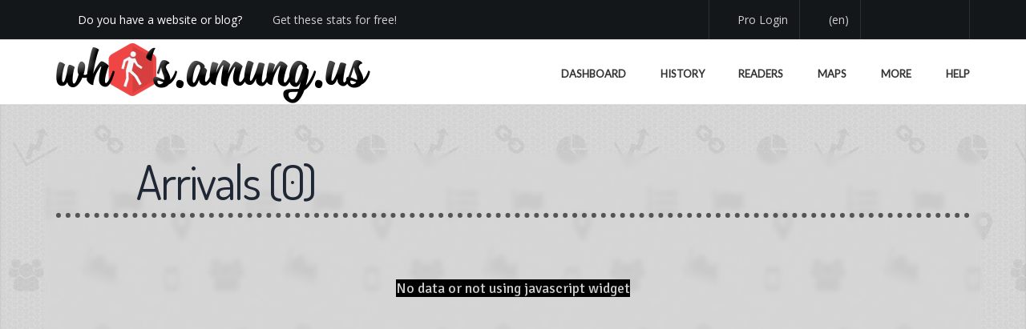

--- FILE ---
content_type: text/css
request_url: https://assets.amung.us/css/fontawesome/all.min.css?dv=1766008751
body_size: 5345
content:
@charset "utf-8";.fa-solid,.fa-regular,.fa-brands,.fa-classic,.fas,.far,.fab,.fal,.fat,.fad,.fadr,.fadl,.fadt,.fass,.fasr,.fasl,.fast,.fasds,.fasdr,.fasdl,.fasdt,.faslr,.faslpr,.fawsb,.fatl,.fans,.fands,.faes,.fajr,.fajfr,.fajdr,.facr,.fausb,.faudsb,.faufsb,.fa-solid,.fa-semibold,.fa-regular,.fa-light,.fa-thin,.fa-brands,.fa-classic,.fa-duotone,.fa-sharp,.fa-sharp-duotone,.fa-chisel,.fa-etch,.fa-jelly,.fa-jelly-duo,.fa-jelly-fill,.fa-notdog,.fa-notdog-duo,.fa-slab,.fa-slab-press,.fa-thumbprint,.fa-utility,.fa-utility-duo,.fa-utility-fill,.fa-whiteboard,.fa{--_fa-family:var(--fa-family,var(--fa-style-family,"Font Awesome 7 Pro"));-webkit-font-smoothing:antialiased;-moz-osx-font-smoothing:grayscale;display:var(--fa-display,inline-block);font-family:var(--_fa-family);font-feature-settings:normal;font-style:normal;font-synthesis:none;font-variant:normal;font-weight:var(--fa-style,900);line-height:1;text-align:center;text-rendering:auto;width:var(--fa-width,1.25em)}:is(.fas,.fass,.far,.fasr,.fal,.fasl,.fat,.fast,.fad,.fadr,.fadl,.fadt,.fasds,.fasdr,.fasdl,.fasdt,.fab,.faslr,.faslpr,.fawsb,.fatl,.fans,.fands,.faes,.fajr,.fajfr,.fajdr,.facr,.fausb,.faudsb,.faufsb,.fa-solid,.fa-semibold,.fa-regular,.fa-light,.fa-thin,.fa-brands,.fa-classic,.fa-duotone,.fa-sharp,.fa-sharp-duotone,.fa-chisel,.fa-etch,.fa-jelly,.fa-jelly-duo,.fa-jelly-fill,.fa-notdog,.fa-notdog-duo,.fa-slab,.fa-slab-press,.fa-thumbprint,.fa-utility,.fa-utility-duo,.fa-utility-fill,.fa-whiteboard,.fa):before{content:var(--fa)/""}@supports not (content:""/""){:is(.fas,.fass,.far,.fasr,.fal,.fasl,.fat,.fast,.fad,.fadr,.fadl,.fadt,.fasds,.fasdr,.fasdl,.fasdt,.fab,.faslr,.faslpr,.fawsb,.fatl,.fans,.fands,.faes,.fajr,.fajfr,.fajdr,.facr,.fausb,.faudsb,.faufsb,.fa-solid,.fa-semibold,.fa-regular,.fa-light,.fa-thin,.fa-brands,.fa-classic,.fa-duotone,.fa-sharp,.fa-sharp-duotone,.fa-chisel,.fa-etch,.fa-jelly,.fa-jelly-duo,.fa-jelly-fill,.fa-notdog,.fa-notdog-duo,.fa-slab,.fa-slab-press,.fa-thumbprint,.fa-utility,.fa-utility-duo,.fa-utility-fill,.fa-whiteboard,.fa):before{content:var(--fa)}}:is(.fad,.fa-duotone,.fadr,.fadl,.fadt,.fasds,.fa-sharp-duotone,.fasdr,.fasdl,.fasdt,.fatl,.fa-thumbprint,.fands,.fa-notdog-duo,.fajdr,.fa-jelly-duo,.faudsb,.fa-utility-duo):after{content:var(--fa);font-feature-settings:"ss01"}@supports not (content:""/""){:is(.fad,.fa-duotone,.fadr,.fadl,.fadt,.fasds,.fa-sharp-duotone,.fasdr,.fasdl,.fasdt,.fatl,.fa-thumbprint,.fands,.fa-notdog-duo,.fajdr,.fa-jelly-duo,.faudsb,.fa-utility-duo):after{content:var(--fa)}}.fa-1x{font-size:1em}.fa-2x{font-size:2em}.fa-3x{font-size:3em}.fa-4x{font-size:4em}.fa-5x{font-size:5em}.fa-6x{font-size:6em}.fa-7x{font-size:7em}.fa-8x{font-size:8em}.fa-9x{font-size:9em}.fa-10x{font-size:10em}.fa-2xs{font-size:.625em;line-height:.1em;vertical-align:.225em}.fa-xs{font-size:.75em;line-height:.0833333em;vertical-align:.125em}.fa-sm{font-size:.875em;line-height:.0714286em;vertical-align:.0535715em}.fa-lg{font-size:1.25em;line-height:.05em;vertical-align:-.075em}.fa-xl{font-size:1.5em;line-height:.0416667em;vertical-align:-.125em}.fa-2xl{font-size:2em;line-height:.03125em;vertical-align:-.1875em}.fa-width-auto{--fa-width:auto}.fa-fw,.fa-width-fixed{--fa-width:1.25em}.fa-ul{list-style-type:none;margin-inline-start:var(--fa-li-margin,2.5em);padding-inline-start:0}.fa-ul>li{position:relative}.fa-li{inset-inline-start:calc(-1*var(--fa-li-width,2em));position:absolute;text-align:center;width:var(--fa-li-width,2em);line-height:inherit}.fa-border{border-color:var(--fa-border-color,#eee);border-radius:var(--fa-border-radius,.1em);border-style:var(--fa-border-style,solid);border-width:var(--fa-border-width,.0625em);box-sizing:var(--fa-border-box-sizing,content-box);padding:var(--fa-border-padding,.1875em .25em)}.fa-pull-left,.fa-pull-start{float:inline-start;margin-inline-end:var(--fa-pull-margin,.3em)}.fa-pull-right,.fa-pull-end{float:inline-end;margin-inline-start:var(--fa-pull-margin,.3em)}.fa-beat{animation-name:fa-beat;animation-delay:var(--fa-animation-delay,0s);animation-direction:var(--fa-animation-direction,normal);animation-duration:var(--fa-animation-duration,1s);animation-iteration-count:var(--fa-animation-iteration-count,infinite);animation-timing-function:var(--fa-animation-timing,ease-in-out)}.fa-bounce{animation-name:fa-bounce;animation-delay:var(--fa-animation-delay,0s);animation-direction:var(--fa-animation-direction,normal);animation-duration:var(--fa-animation-duration,1s);animation-iteration-count:var(--fa-animation-iteration-count,infinite);animation-timing-function:var(--fa-animation-timing,cubic-bezier(.28,.84,.42,1))}.fa-fade{animation-name:fa-fade;animation-delay:var(--fa-animation-delay,0s);animation-direction:var(--fa-animation-direction,normal);animation-duration:var(--fa-animation-duration,1s);animation-iteration-count:var(--fa-animation-iteration-count,infinite);animation-timing-function:var(--fa-animation-timing,cubic-bezier(.4,0,.6,1))}.fa-beat-fade{animation-name:fa-beat-fade;animation-delay:var(--fa-animation-delay,0s);animation-direction:var(--fa-animation-direction,normal);animation-duration:var(--fa-animation-duration,1s);animation-iteration-count:var(--fa-animation-iteration-count,infinite);animation-timing-function:var(--fa-animation-timing,cubic-bezier(.4,0,.6,1))}.fa-flip{animation-name:fa-flip;animation-delay:var(--fa-animation-delay,0s);animation-direction:var(--fa-animation-direction,normal);animation-duration:var(--fa-animation-duration,1s);animation-iteration-count:var(--fa-animation-iteration-count,infinite);animation-timing-function:var(--fa-animation-timing,ease-in-out)}.fa-shake{animation-name:fa-shake;animation-delay:var(--fa-animation-delay,0s);animation-direction:var(--fa-animation-direction,normal);animation-duration:var(--fa-animation-duration,1s);animation-iteration-count:var(--fa-animation-iteration-count,infinite);animation-timing-function:var(--fa-animation-timing,linear)}.fa-spin{animation-name:fa-spin;animation-delay:var(--fa-animation-delay,0s);animation-direction:var(--fa-animation-direction,normal);animation-duration:var(--fa-animation-duration,2s);animation-iteration-count:var(--fa-animation-iteration-count,infinite);animation-timing-function:var(--fa-animation-timing,linear)}.fa-spin-reverse{--fa-animation-direction:reverse}.fa-pulse,.fa-spin-pulse{animation-name:fa-spin;animation-direction:var(--fa-animation-direction,normal);animation-duration:var(--fa-animation-duration,1s);animation-iteration-count:var(--fa-animation-iteration-count,infinite);animation-timing-function:var(--fa-animation-timing,steps(8))}@media (prefers-reduced-motion:reduce){.fa-beat,.fa-bounce,.fa-fade,.fa-beat-fade,.fa-flip,.fa-pulse,.fa-shake,.fa-spin,.fa-spin-pulse{animation:none!important;transition:none!important}}@keyframes fa-beat{0%,90%{transform:scale(1)}45%{transform:scale(var(--fa-beat-scale,1.25))}}@keyframes fa-bounce{0%{transform:scale(1)translateY(0)}10%{transform:scale(var(--fa-bounce-start-scale-x,1.1),var(--fa-bounce-start-scale-y,.9))translateY(0)}30%{transform:scale(var(--fa-bounce-jump-scale-x,.9),var(--fa-bounce-jump-scale-y,1.1))translateY(var(--fa-bounce-height,-.5em))}50%{transform:scale(var(--fa-bounce-land-scale-x,1.05),var(--fa-bounce-land-scale-y,.95))translateY(0)}57%{transform:scale(1,1)translateY(var(--fa-bounce-rebound,-.125em))}64%{transform:scale(1)translateY(0)}to{transform:scale(1)translateY(0)}}@keyframes fa-fade{50%{opacity:var(--fa-fade-opacity,.4)}}@keyframes fa-beat-fade{0%,to{opacity:var(--fa-beat-fade-opacity,.4);transform:scale(1)}50%{opacity:1;transform:scale(var(--fa-beat-fade-scale,1.125))}}@keyframes fa-flip{50%{transform:rotate3d(var(--fa-flip-x,0),var(--fa-flip-y,1),var(--fa-flip-z,0),var(--fa-flip-angle,-180deg))}}@keyframes fa-shake{0%{transform:rotate(-15deg)}4%{transform:rotate(15deg)}8%,24%{transform:rotate(-18deg)}12%,28%{transform:rotate(18deg)}16%{transform:rotate(-22deg)}20%{transform:rotate(22deg)}32%{transform:rotate(-12deg)}36%{transform:rotate(12deg)}40%,to{transform:rotate(0)}}@keyframes fa-spin{0%{transform:rotate(0)}to{transform:rotate(360deg)}}.fa-rotate-90{transform:rotate(90deg)}.fa-rotate-180{transform:rotate(180deg)}.fa-rotate-270{transform:rotate(270deg)}.fa-flip-horizontal{transform:scaleX(-1)}.fa-flip-vertical{transform:scaleY(-1)}.fa-flip-both,.fa-flip-horizontal.fa-flip-vertical{transform:scale(-1)}.fa-rotate-by{transform:rotate(var(--fa-rotate-angle,0))}.fa-stack{display:inline-block;height:2em;line-height:2em;position:relative;vertical-align:middle;width:2.5em}.fa-stack-1x,.fa-stack-2x{--fa-width:100%;inset:0;position:absolute;text-align:center;width:var(--fa-width);z-index:var(--fa-stack-z-index,auto)}.fa-stack-1x{line-height:inherit}.fa-stack-2x{font-size:2em}.fa-inverse{color:var(--fa-inverse,#fff)}.fa-abacus{--fa:""}.fa-add{--fa:"+"}.fa-adjust{--fa:""}.fa-align-center{--fa:""}.fa-angle-double-down{--fa:""}.fa-angle-double-right{--fa:""}.fa-angles-down{--fa:""}.fa-angles-right{--fa:""}.fa-arrow-down{--fa:""}.fa-arrow-left{--fa:""}.fa-arrow-left-long{--fa:""}.fa-arrow-left-rotate{--fa:""}.fa-arrow-pointer{--fa:""}.fa-arrow-right{--fa:""}.fa-arrow-right-rotate{--fa:""}.fa-arrow-right-to-file{--fa:""}.fa-arrow-rotate-back{--fa:""}.fa-arrow-rotate-backward{--fa:""}.fa-arrow-rotate-forward{--fa:""}.fa-arrow-rotate-left{--fa:""}.fa-arrow-rotate-right{--fa:""}.fa-arrow-turn-down{--fa:""}.fa-arrow-up{--fa:""}.fa-arrow-up-right-from-square{--fa:""}.fa-arrows-repeat{--fa:""}.fa-asterisk{--fa:"*"}.fa-badge-check{--fa:""}.fa-ball-pile{--fa:""}.fa-ballot-check{--fa:""}.fa-ban{--fa:""}.fa-barcode-read{--fa:""}.fa-bars{--fa:""}.fa-bell{--fa:""}.fa-bell-exclamation{--fa:""}.fa-bell-on{--fa:""}.fa-bell-plus{--fa:""}.fa-bell-slash{--fa:""}.fa-binoculars{--fa:""}.fa-bolt{--fa:""}.fa-browser{--fa:""}.fa-bug{--fa:""}.fa-building{--fa:""}.fa-bullhorn{--fa:""}.fa-calendar-alt{--fa:""}.fa-calendar-check{--fa:""}.fa-calendar-day{--fa:""}.fa-calendar-days{--fa:""}.fa-cancel{--fa:""}.fa-chain{--fa:""}.fa-chain-broken{--fa:""}.fa-chain-slash{--fa:""}.fa-chart-line{--fa:""}.fa-check{--fa:""}.fa-chevron-right{--fa:""}.fa-circle{--fa:""}.fa-circle-half-stroke{--fa:""}.fa-circle-info{--fa:""}.fa-circle-notch{--fa:""}.fa-circle-question{--fa:""}.fa-circle-xmark{--fa:""}.fa-clock{--fa:""}.fa-clock-four{--fa:""}.fa-close{--fa:""}.fa-cloud-arrow-down{--fa:""}.fa-cloud-download{--fa:""}.fa-cloud-download-alt{--fa:""}.fa-cloud-question{--fa:""}.fa-code{--fa:""}.fa-cog{--fa:""}.fa-comment{--fa:""}.fa-comments{--fa:""}.fa-compress-alt{--fa:""}.fa-credit-card{--fa:""}.fa-credit-card-alt{--fa:""}.fa-crown{--fa:""}.fa-database{--fa:""}.fa-desktop{--fa:""}.fa-desktop-alt{--fa:""}.fa-diagram-project{--fa:""}.fa-down-left-and-up-right-to-center{--fa:""}.fa-edit{--fa:""}.fa-ellipsis{--fa:""}.fa-ellipsis-h{--fa:""}.fa-envelope{--fa:""}.fa-envelope-open-text{--fa:""}.fa-equals{--fa:"="}.fa-exchange-alt{--fa:""}.fa-exclamation{--fa:"!"}.fa-exclamation-triangle{--fa:""}.fa-expand{--fa:""}.fa-expand-alt{--fa:""}.fa-external-link{--fa:""}.fa-external-link-alt{--fa:""}.fa-eye{--fa:""}.fa-eye-slash{--fa:""}.fa-feed{--fa:""}.fa-file-alt{--fa:""}.fa-file-chart-column{--fa:""}.fa-file-chart-line{--fa:""}.fa-file-check{--fa:""}.fa-file-clipboard{--fa:""}.fa-file-exclamation{--fa:""}.fa-file-import{--fa:""}.fa-file-invoice-dollar{--fa:""}.fa-file-lines{--fa:""}.fa-file-pdf{--fa:""}.fa-file-plus{--fa:""}.fa-file-text{--fa:""}.fa-file-times{--fa:""}.fa-file-user{--fa:""}.fa-file-xmark{--fa:""}.fa-fire{--fa:""}.fa-fire-alt{--fa:""}.fa-fire-flame-curved{--fa:""}.fa-flag{--fa:""}.fa-flask-vial{--fa:""}.fa-floppy-disk{--fa:""}.fa-folder-plus{--fa:""}.fa-font{--fa:""}.fa-gauge-circle-bolt{--fa:""}.fa-gauge-simple-max{--fa:""}.fa-gear{--fa:""}.fa-globe{--fa:""}.fa-greater-than{--fa:">"}.fa-greater-than-equal{--fa:""}.fa-grid{--fa:""}.fa-grid-3{--fa:""}.fa-grip-lines{--fa:""}.fa-handshake{--fa:""}.fa-handshake-alt{--fa:""}.fa-handshake-simple{--fa:""}.fa-heart-rate{--fa:""}.fa-home{--fa:""}.fa-home-alt{--fa:""}.fa-home-lg-alt{--fa:""}.fa-hourglass{--fa:""}.fa-hourglass-2{--fa:""}.fa-hourglass-empty{--fa:""}.fa-hourglass-half{--fa:""}.fa-house{--fa:""}.fa-house-person-arrive{--fa:""}.fa-house-person-return{--fa:""}.fa-house-return{--fa:""}.fa-image{--fa:""}.fa-info-circle{--fa:""}.fa-key{--fa:""}.fa-language{--fa:""}.fa-laptop{--fa:""}.fa-laptop-mobile{--fa:""}.fa-less-than{--fa:"<"}.fa-less-than-equal{--fa:""}.fa-level-down{--fa:""}.fa-level-down-alt{--fa:""}.fa-life-ring{--fa:""}.fa-line-chart{--fa:""}.fa-link{--fa:""}.fa-link-slash{--fa:""}.fa-list{--fa:""}.fa-list-1-2{--fa:""}.fa-list-alt{--fa:""}.fa-list-numeric{--fa:""}.fa-list-ol{--fa:""}.fa-list-squares{--fa:""}.fa-location-dot{--fa:""}.fa-lock-alt{--fa:""}.fa-lock-keyhole{--fa:""}.fa-long-arrow-left{--fa:""}.fa-magic{--fa:""}.fa-magic-wand-sparkles{--fa:""}.fa-magnifying-glass{--fa:""}.fa-map-location{--fa:""}.fa-map-marked{--fa:""}.fa-map-marker-alt{--fa:""}.fa-merge{--fa:""}.fa-minus{--fa:""}.fa-mobile-alt{--fa:""}.fa-mobile-screen-button{--fa:""}.fa-money-bill-1{--fa:""}.fa-money-bill-alt{--fa:""}.fa-money-check-alt{--fa:""}.fa-money-check-dollar{--fa:""}.fa-mouse-pointer{--fa:""}.fa-multiply{--fa:""}.fa-navicon{--fa:""}.fa-newspaper{--fa:""}.fa-not-equal{--fa:""}.fa-note-sticky{--fa:""}.fa-notes-medical{--fa:""}.fa-octagon-xmark{--fa:""}.fa-paper-plane{--fa:""}.fa-paste{--fa:""}.fa-pause{--fa:""}.fa-pen-field{--fa:""}.fa-pen-to-square{--fa:""}.fa-people-arrows{--fa:""}.fa-people-arrows-left-right{--fa:""}.fa-person-from-portal{--fa:""}.fa-person-walking{--fa:""}.fa-phone-laptop{--fa:""}.fa-plus{--fa:"+"}.fa-plus-square{--fa:""}.fa-portal-exit{--fa:""}.fa-power-off{--fa:""}.fa-pro{--fa:""}.fa-project-diagram{--fa:""}.fa-question{--fa:"?"}.fa-question-circle{--fa:""}.fa-quote-right{--fa:""}.fa-quote-right-alt{--fa:""}.fa-random{--fa:""}.fa-receipt{--fa:""}.fa-rectangle-list{--fa:""}.fa-rectangle-pro{--fa:""}.fa-redo{--fa:""}.fa-redo-alt{--fa:""}.fa-remove{--fa:""}.fa-repeat-alt{--fa:""}.fa-right-from-bracket{--fa:""}.fa-right-left{--fa:""}.fa-right-to-bracket{--fa:""}.fa-robot{--fa:""}.fa-rotate{--fa:""}.fa-rotate-forward{--fa:""}.fa-rotate-right{--fa:""}.fa-rss{--fa:""}.fa-save{--fa:""}.fa-scanner{--fa:""}.fa-scanner-gun{--fa:""}.fa-screwdriver-wrench{--fa:""}.fa-search{--fa:""}.fa-server{--fa:""}.fa-shield-alt{--fa:""}.fa-shield-halved{--fa:""}.fa-shuffle{--fa:""}.fa-sign-in-alt{--fa:""}.fa-sign-out-alt{--fa:""}.fa-slash{--fa:""}.fa-sliders-v-square{--fa:""}.fa-spider{--fa:""}.fa-spinner-third{--fa:""}.fa-square-plus{--fa:""}.fa-square-sliders-vertical{--fa:""}.fa-star{--fa:""}.fa-star-half{--fa:""}.fa-star-shooting{--fa:""}.fa-stars{--fa:""}.fa-sticky-note{--fa:""}.fa-subtract{--fa:""}.fa-sync-alt{--fa:""}.fa-table-cells{--fa:""}.fa-tablet{--fa:""}.fa-tablet-android{--fa:""}.fa-tachometer-fastest{--fa:""}.fa-tag{--fa:""}.fa-tags{--fa:""}.fa-th{--fa:""}.fa-thumbs-up{--fa:""}.fa-timer{--fa:""}.fa-times{--fa:""}.fa-times-circle{--fa:""}.fa-times-octagon{--fa:""}.fa-tools{--fa:""}.fa-trash-alt{--fa:""}.fa-trash-arrow-turn-left{--fa:""}.fa-trash-can{--fa:""}.fa-trash-undo{--fa:""}.fa-triangle-exclamation{--fa:""}.fa-turn-down{--fa:""}.fa-undo{--fa:""}.fa-unlink{--fa:""}.fa-unlock{--fa:""}.fa-up-right-and-down-left-from-center{--fa:""}.fa-up-right-from-square{--fa:""}.fa-user{--fa:""}.fa-user-alt{--fa:""}.fa-user-alt-slash{--fa:""}.fa-user-check{--fa:""}.fa-user-clock{--fa:""}.fa-user-cog{--fa:""}.fa-user-gear{--fa:""}.fa-user-large{--fa:""}.fa-user-large-slash{--fa:""}.fa-user-plus{--fa:""}.fa-user-robot{--fa:""}.fa-user-slash{--fa:""}.fa-user-times{--fa:""}.fa-user-xmark{--fa:""}.fa-users{--fa:""}.fa-users-medical{--fa:""}.fa-users-slash{--fa:""}.fa-volume-high{--fa:""}.fa-volume-mute{--fa:""}.fa-volume-times{--fa:""}.fa-volume-up{--fa:""}.fa-volume-xmark{--fa:""}.fa-walking{--fa:""}.fa-wand-magic{--fa:""}.fa-wand-magic-sparkles{--fa:""}.fa-warning{--fa:""}.fa-wave-pulse{--fa:""}.fa-wave-sine{--fa:""}.fa-wifi-slash{--fa:""}.fa-window-frame{--fa:""}.fa-window-restore{--fa:""}.fa-xmark{--fa:""}.fa-xmark-circle{--fa:""}.fa-xmark-octagon{--fa:""}.fa-zap{--fa:""}:root,:host{--fa-family-brands:"Font Awesome 7 Brands";--fa-font-brands:normal 400 1em/1 var(--fa-family-brands)}@font-face{font-family:"Font Awesome 7 Brands";font-style:normal;font-weight:400;font-display:block;src:url(../webfonts/fa-brands-400.woff2?dv=1766008751)format("woff2")}.fab,.fa-brands,.fa-classic.fa-brands{--fa-family:var(--fa-family-brands);--fa-style:400}.fa-android{--fa:""}.fa-apple{--fa:""}.fa-cc-amazon-pay{--fa:""}.fa-cc-amex{--fa:""}.fa-cc-apple-pay{--fa:""}.fa-cc-diners-club{--fa:""}.fa-cc-mastercard{--fa:""}.fa-cc-stripe{--fa:""}.fa-cc-visa{--fa:""}.fa-chrome{--fa:""}.fa-edge{--fa:""}.fa-facebook{--fa:""}.fa-facebook-square{--fa:""}.fa-firefox{--fa:""}.fa-firefox-browser{--fa:""}.fa-instagram{--fa:""}.fa-instagram-square{--fa:""}.fa-internet-explorer{--fa:""}.fa-linux{--fa:""}.fa-opera{--fa:""}.fa-safari{--fa:""}.fa-square-facebook{--fa:""}.fa-square-instagram{--fa:""}.fa-twitter{--fa:""}.fa-windows{--fa:""}:root,:host{--fa-family-classic:"Font Awesome 7 Pro";--fa-font-light:normal 300 1em/1 var(--fa-family-classic);--fa-style-family-classic:var(--fa-family-classic)}@font-face{font-family:"Font Awesome 7 Pro";font-style:normal;font-weight:300;font-display:block;src:url(../webfonts/fa-light-300.woff2?dv=1766008751)}.fal{--fa-family:var(--fa-family-classic);--fa-style:300}.fa-classic{--fa-family:var(--fa-family-classic)}.fa-light{--fa-style:300}:root,:host{--fa-family-classic:"Font Awesome 7 Pro";--fa-font-regular:normal 400 1em/1 var(--fa-family-classic);--fa-style-family-classic:var(--fa-family-classic)}@font-face{font-family:"Font Awesome 7 Pro";font-style:normal;font-weight:400;font-display:block;src:url(../webfonts/fa-regular-400.woff2?dv=1766008751)}.far{--fa-family:var(--fa-family-classic);--fa-style:400}.fa-classic{--fa-family:var(--fa-family-classic)}.fa-regular{--fa-style:400}:root,:host{--fa-family-classic:"Font Awesome 7 Pro";--fa-font-solid:normal 900 1em/1 var(--fa-family-classic);--fa-style-family-classic:var(--fa-family-classic)}@font-face{font-family:"Font Awesome 7 Pro";font-style:normal;font-weight:900;font-display:block;src:url(../webfonts/fa-solid-900.woff2?dv=1766008751)}.fas{--fa-family:var(--fa-family-classic);--fa-style:900}.fa-classic{--fa-family:var(--fa-family-classic)}.fa-solid{--fa-style:900}:root,:host{--fa-family-classic:"Font Awesome 7 Pro";--fa-font-thin:normal 100 1em/1 var(--fa-family-classic);--fa-style-family-classic:var(--fa-family-classic)}@font-face{font-family:"Font Awesome 7 Pro";font-style:normal;font-weight:100;font-display:block;src:url(../webfonts/fa-thin-100.woff2?dv=1766008751)}.fat{--fa-family:var(--fa-family-classic);--fa-style:100}.fa-classic{--fa-family:var(--fa-family-classic)}.fa-thin{--fa-style:100}:root,:host{--fa-family-duotone:"Font Awesome 7 Duotone";--fa-font-duotone:normal 900 1em/1 var(--fa-family-duotone);--fa-style-family-duotone:var(--fa-family-duotone)}@font-face{font-family:"Font Awesome 7 Duotone";font-style:normal;font-weight:900;font-display:block;src:url(../webfonts/fa-duotone-900.woff2?dv=1766008751)}.fad,.fa-duotone{--fa-family:var(--fa-family-duotone);--fa-style:900;position:relative;letter-spacing:normal}.fad:before,.fa-duotone:before{position:absolute;color:var(--fa-primary-color,currentColor);opacity:var(--fa-primary-opacity,1)}.fad:after,.fa-duotone:after{color:var(--fa-secondary-color,currentColor);opacity:var(--fa-secondary-opacity,.4)}.fa-swap-opacity .fad:before,.fa-swap-opacity .fa-duotone:before,.fad.fa-swap-opacity:before,.fa-duotone.fa-swap-opacity:before{opacity:var(--fa-secondary-opacity,.4)}.fa-swap-opacity .fad:after,.fa-swap-opacity .fa-duotone:after,.fad.fa-swap-opacity:after,.fa-duotone.fa-swap-opacity:after{opacity:var(--fa-primary-opacity,1)}.fad.fa-li,.fa-duotone.fa-li,.fad.fa-stack-1x,.fa-duotone.fa-stack-1x,.fad.fa-stack-2x,.fa-duotone.fa-stack-2x{position:absolute}

--- FILE ---
content_type: application/x-javascript
request_url: https://assets.amung.us/pro/js/pro-stats.min.js?dv=1766008751
body_size: 14632
content:
var prohome,prousers,proviews,provisits,procustomize;var am4_container,am4_chart1,am4_chart2,am4_series1,am4_series2,am4_sliceTemplate1,am4_sliceTemplate2;var moved_slices=[];var urlhash=location.hash.substr(1);var p2Home=new Class({initialize:function(){var e=[0,0,0,0,0,0,0,0,0,0,0,0,0,0,0,0,0,0,0,0,0,0,0,0];this.apex_online=this.addTrend("online",e);this.apex_pageviews=this.addTrend("pageviews",e);this.apex_reading_time=this.addTrend("reading_time",e);this.trends_online_old=[];this.trends_pageviews_old=[];this.trends_reading_time_old=[];this.colors=["blue","olive","orange","maroon","yellow"]},update:function(e){var t=$$("#quickglance h3");this.trends_online=[];this.trends_pageviews=[];this.trends_reading_time=[];Object.keys(e).each(function(i,s){Object.entries(e[i]).forEach(function(s){if(s[0]=="total_count"){t[0].set("html",s[1]);count.update(s[1])}else if(s[0]=="pageviews")t[1].set("html",s[1].format({group:tx_num_thou,decimals:0}));else if(s[0]=="sessions")t[2].set("html",s[1].format({group:tx_num_thou,decimals:0}));else if(s[0]=="sess_time_avg"){if(s[1]>86399)t[3].set("html",moment.duration(s[1]*1e3).days()+"d:"+moment.duration(s[1]*1e3).hours()+"h");else if(s[1]>3599)t[3].set("html",moment.utc(s[1]*1e3).format("H:mm:ss"));else if(s[1])t[3].set("html",moment.utc(s[1]*1e3).format("m:ss"))}else if(s[0]=="visits"){t[4].set("html",e[i][s[0]].new_percent.format({decimals:2})+"%");t[5].set("html",e[i][s[0]].ret_percent.format({decimals:2})+"%")}else if(s[0]=="bounced_percent")t[6].set("html",s[1].format({decimals:2})+"%");else if(s[0]=="bots")t[7].set("html",e[i][s[0]].bot_percent.format({decimals:2})+"%");if(s[0]=="trend_data"){Object.entries(e[i][s[0]]).forEach(function(e){this.trends_online.push(e[1].count_max);this.trends_pageviews.push(e[1].pageviews);this.trends_reading_time.push(parseInt(e[1].sess_time_avg))}.bind(this))}}.bind(this))}.bind(this));this.trends_online.reverse();this.trends_pageviews.reverse();this.trends_reading_time.reverse();if(!arraysTheSame(this.trends_online,this.trends_online_old))this.apex_online.updateSeries([{data:this.trends_online}]);if(!arraysTheSame(this.trends_pageviews,this.trends_pageviews_old))this.apex_pageviews.updateSeries([{data:this.trends_pageviews}]);if(!arraysTheSame(this.trends_reading_time,this.trends_reading_time_old))this.apex_reading_time.updateSeries([{data:this.trends_reading_time}]);this.trends_online_old=this.trends_online.slice(0);this.trends_pageviews_old=this.trends_pageviews.slice(0);this.trends_reading_time_old=this.trends_reading_time.slice(0);if(poller.numSitekeys()>1){var i=e.breakdown;var s=e.combined.total_count}else{var i=e;var s=e[Object.keys(e)[0]].total_count}if(s>0){if(!this.am4_init){var a=[{site:"Dummy",disabled:true,users:10,color:am4core.color("#dadada"),opacity:.3,strokeDasharray:"4,4"}];Object.keys(i).each(function(e,t){var n=$$(".bg-"+this.colors[t])[0].getStyle("background-color");if(i[e].total_count>0){a.push({site:p2utils.nameFromSitekey(e),users:i[e].total_count,color:am4core.color(n)});this.addBar(e,p2utils.nameFromSitekey(e),i[e].total_count,Math.max(parseInt(i[e].total_count/s*100),1),this.colors[t])}}.bind(this));this.am4_init=this.addBreakdown(a)}else{var n=am4_series1.dataItems.values;n.forEach(function(e,t){if(t>0){Object.keys(i).each(function(a){if(e.category==p2utils.nameFromSitekey(a)){am4_series1.dataItems.values[t].value=i[a].total_count;if(moved_slices.length>0)am4_series2.dataItems.values[t].value=i[a].total_count}else{am4_series2.dataItems.values[t].slice.dataItem.hide()}this.updateBar(a,i[a].total_count,Math.max(parseInt(i[a].total_count/s*100),1))}.bind(this));moved_slices.forEach(function(i){if(e.category==i){am4_series1.dataItems.values[t].slice.dataItem.hide();am4_series2.dataItems.values[t].slice.dataItem.show()}else{}})}}.bind(this))}}else{if(this.am4_init)this.resetBreakdown();insertNoUsers()}},addTrend:function(e,t){var i={online:"#d62700",pageviews:"#0074d9",reading_time:"#7fdbff"};var s={chart:{type:"area",height:100,sparkline:{enabled:true}},dataLabels:{enabled:false},colors:[""+i[e]],fill:{type:"solid",opacity:.3},markers:{size:3,opacity:.9,colors:"#fff",strokeColor:i[e],strokeWidth:2,hover:{size:7}},stroke:{curve:"straight",width:3},series:[{name:"series1",data:t}],tooltip:{fixed:{enabled:false},x:{show:false},y:{title:{formatter:function(e){return""}},formatter:function(t){if(e=="reading_time"){if(t>=3600)t=3599;return moment.utc(t*1e3).format("m:ss")}else return t.format({group:tx_num_thou})}},marker:{show:false}}};var a=new ApexCharts(document.querySelector("#trends-"+e),s);a.render();return a},addBar:function(e,t,i,s,a){var n=$("bdbars");var r=new Element("div",{id:"bd-"+e,class:"pb-4 f-24"});var o=new Element("div",{class:"float-right"});var l=new Element("span",{id:"sitekey",class:"mr-2"});var c=new Element("i",{class:"feather fal fa-users text-secondary text-muted"});var d=new Element("div",{class:"progress-bar-big stripes"});var h=new Element("span",{class:"bg-"+a});h.setStyle("width","calc("+s+"% - 100px)");r.set("html",t);l.set("html",i);l.inject(o);c.inject(o);h.inject(d);o.inject(r);d.inject(r);r.inject(n)},updateBar:function(e,t,i){var s=$("bd-"+e);if($("bd-"+e)){$$("#bd-"+e+" .mr-2")[0].set("html",t);$$("#bd-"+e+" .progress-bar-big span")[0].setStyle("width","calc("+i+"% - 100px)")}},addBreakdown:function(e){am4core.useTheme(am4themes_animated);am4_container=am4core.create("bdpies",am4core.Container);am4_container.width=am4core.percent(100);am4_container.height=am4core.percent(100);am4_container.layout="horizontal";am4_container.events.on("maxsizechanged",function(){am4_chart1.zIndex=0;i.zIndex=1;s.zIndex=2;am4_chart2.zIndex=3});am4_chart1=am4_container.createChild(am4charts.PieChart);am4_chart1.data=e;am4_chart1.radius=am4core.percent(70);am4_chart1.innerRadius=am4core.percent(40);am4_chart1.zIndex=1;am4_series1=am4_chart1.series.push(new am4charts.PieSeries);am4_series1.dataFields.value="users";am4_series1.dataFields.category="site";am4_series1.dataFields.hidden="hidden";am4_series1.colors.step=3;am4_series1.labels.template.disabled=true;am4_series1.ticks.template.disabled=true;am4_sliceTemplate1=am4_series1.slices.template;am4_sliceTemplate1.cornerRadius=5;am4_sliceTemplate1.draggable=true;am4_sliceTemplate1.inert=true;am4_sliceTemplate1.propertyFields.fill="color";am4_sliceTemplate1.propertyFields.fillOpacity="opacity";am4_sliceTemplate1.propertyFields.stroke="color";am4_sliceTemplate1.propertyFields.strokeDasharray="strokeDasharray";am4_sliceTemplate1.strokeWidth=1;am4_sliceTemplate1.strokeOpacity=1;var t=5;am4_sliceTemplate1.events.on("down",function(e){e.target.toFront();var i=e.target.dataItem.component;i.chart.zIndex=t++});am4_series1.labels.template.propertyFields.disabled="disabled";am4_series1.ticks.template.propertyFields.disabled="disabled";am4_sliceTemplate1.states.getKey("active").properties.shiftRadius=0;am4_sliceTemplate1.events.on("dragstop",function(e){handleDragStop(e)});var i=am4_container.createChild(am4core.Line);i.x1=0;i.y2=300;i.strokeWidth=3;i.stroke=am4core.color("#dadada");i.valign="middle";i.strokeDasharray="5,5";var s=am4_container.createChild(am4core.Label);s.text="Drag slices over the line";s.rotation=90;s.valign="middle";s.align="center";s.paddingBottom=5;am4_chart2=am4_container.createChild(am4charts.PieChart);am4_chart2.radius=am4core.percent(70);am4_chart2.data=e;am4_chart2.innerRadius=am4core.percent(40);am4_chart2.zIndex=1;am4_series2=am4_chart2.series.push(new am4charts.PieSeries);am4_series2.dataFields.value="users";am4_series2.dataFields.category="site";am4_series2.dataFields.hidden="hidden";am4_series2.colors.step=3;am4_series2.labels.template.disabled=true;am4_series2.ticks.template.disabled=true;am4_sliceTemplate2=am4_series2.slices.template;am4_sliceTemplate2.copyFrom(am4_sliceTemplate1);am4_series2.labels.template.propertyFields.disabled="disabled";am4_series2.ticks.template.propertyFields.disabled="disabled";am4_series2.events.on("datavalidated",function(){var e=am4_series2.dataItems.getIndex(0);e.show(0);e.slice.draggable=false;e.slice.tooltipText=undefined;for(var t=1;t<am4_series2.dataItems.length;t++){am4_series2.dataItems.getIndex(t).hide(0)}});am4_series1.events.on("datavalidated",function(){var e=am4_series1.dataItems.getIndex(0);e.hide(0);e.slice.draggable=false;e.slice.tooltipText=undefined});return true},resetBreakdown:function(){$("bdbars").empty();$("bdpies").empty();if(this.am4_init)am4_container.dispose();this.am4_init=false}});var Boxes=new Class({initialize:function(){var e=$("boxescontainer");e.empty();var t=new Element("div",{id:"boxes2"});t.inject(e);this.first_box=true;this.next_x=0;this.curr_x=0;this.curr_y=0;this.last_y=0;this.entries=0;this.count=0;this.smallest_box=89;this.box_pad=15;this.ww=window.getSize().x;this.box_size_old="unknown";this.box_size_new="";this.box_size_xy=0;this.max_container_width=e.getSize().x;this.box_coords=[];this.box_coords[0]=0},update:function(e){var t=0;this.entries=e.pages.length;if(this.ww!=window.getSize().x){this.ww=window.getSize().x;this.resized=true}else{this.resized=false}if(p2&&this.ww>1e3){this.smallest_box=window.getSize().x*.08;this.box_pad=15}else if(this.ww<500){this.smallest_box=this.ww/4-27;this.box_pad=10}else{this.smallest_box=87;this.box_pad=15}this.box_sizes={small:this.smallest_box,medium:this.smallest_box*2+this.box_pad,large:this.smallest_box*4+this.box_pad*3,unknown:1e3};this.count=parseInt(e.total_count);this.max_container_width=$("boxescontainer").getSize().x;e.pages.each(function(e){var t=e.title;t=!t?e.url:t;var i=parseInt(e.count);if($(e.id)){this.slide_box(e)}else{this.create_box(e)}}.bind(this));$("boxescontainer").setStyle("height",this.last_y);this.delete_boxes(e);this.first_box=true;this.next_x=0;this.curr_x=0;this.curr_y=0;this.last_y=0;this.count=0;this.box_sizes={small:this.smallest_box,medium:this.smallest_box*2+this.box_pad,large:this.smallest_box*4+this.box_pad*3,unknown:1e3};this.box_size_old="unknown";this.box_size_new="";this.box_size_xy=0;this.max_container_width=$("boxescontainer").getSize().x;this.box_coords=[];this.box_coords[0]=0;jQuery(function(e){var t=e("#boxescontainer"),i=e("#hintcss");t.val(i.html());i.html(t.val());return false})},create_box:function(e){var t=e.title;t=!t?e.url.replace(/https?:\/\/([a-z0-9.\-]+)/i,""):t;var i=parseInt(e.count);t=t.length>75?t.substring(0,70)+"...":t;var s=new Element("div",{id:e.id,class:"boxes2 push hint--top","aria-label":e.url,onclick:"window.open('"+(Cookie.read("skipexit")||sitekey=="dzsg93pq"||p2?e.url:"/exit/#"+window.btoa(e.url))+"', '_blank')"});if(css3Browser()){s.addClass("animation")}var a=new Element("div",{class:"count"});var n=new Element("div",{class:"title"});var r=$$(".boxes2");s.addEvent("mouseenter",function(){n.setStyle("color","#000");s.setStyle("opacity",.9);s.setStyle("zIndex",9999)});s.addEvent("mouseleave",function(){n.setStyle("color","#222");s.setStyle("opacity",1);r.setStyle("zIndex",0)});s.setStyle("zIndex",0);a.set("html",i.format({group:tx_num_thou}));n.set("html",t);var o=i/this.count*100;if(o>=25){this.box_size_new="large"}else if(o>=5){this.box_size_new="medium"}else{this.box_size_new="small"}if(i>9999)a.setStyle("font-size",this.box_sizes[this.box_size_new]*.37);else a.setStyle("font-size",this.box_sizes[this.box_size_new]/2-3);a.setStyle("letter-spacing",this.box_sizes[this.box_size_new]/20*-1);a.setStyle("line-height",this.box_sizes[this.box_size_new]*.4);n.setStyle("font-size",this.box_sizes[this.box_size_new]/8+2);n.setStyle("letter-spacing",this.box_sizes[this.box_size_new]/80*-1);n.setStyle("line-height",this.box_sizes[this.box_size_new]*.1);n.setStyle("height",this.box_sizes[this.box_size_new]*.5);this.plot_box_pre();s.setStyle("margin-left",this.curr_x);s.setStyle("margin-top",this.curr_y);s.setStyle("width",this.box_sizes[this.box_size_new]);s.setStyle("height",this.box_sizes[this.box_size_new]);a.inject(s);n.inject(s);s.inject($("boxes2"));this.plot_box_post()},plot_box_pre:function(){this.box_size_xy=this.box_sizes[this.box_size_new]+this.box_pad;this.next_x+=this.box_size_xy;if(this.box_sizes[this.box_size_new]<this.box_sizes[this.box_size_old]){this.box_coords[this.curr_y+this.box_size_xy]=this.curr_x}if(this.curr_x+this.box_size_xy>this.max_container_width){if(this.box_sizes[this.box_size_new]<=this.box_sizes[this.box_size_old]){if(this.box_size_new==this.box_size_old)this.curr_y+=this.box_size_xy;else this.curr_y+=this.box_sizes[this.box_size_old]+this.box_pad;this.curr_x=this.box_coords[this.curr_y]?this.box_coords[this.curr_y]:0}else{this.curr_y=this.last_y;this.curr_x=0}this.next_x=this.curr_x+this.box_size_xy;if(this.box_coords[this.curr_y+this.box_size_xy]===null)this.box_coords[this.curr_y+this.box_size_xy]=this.curr_x}},plot_box_post:function(){this.curr_x=this.next_x;if(this.curr_y+this.box_size_xy>this.last_y)this.last_y=this.curr_y+this.box_size_xy;this.first_box=false;this.box_size_old=this.box_size_new},delete_boxes:function(e){var t=[];var i=[];var s=$$(".boxes2");s.each(function(e){t.push(e.id)});e.pages.each(function(e){i.push(e.id)}.bind(this));t.each(function(e){if(!i.contains(e))$(e).destroy()})},slide_box:function(e){var t=parseInt(e.count);var i=t/this.count*100;if(i>=25){this.box_size_new="large"}else if(i>=5){this.box_size_new="medium"}else{this.box_size_new="small"}this.plot_box_pre();var s=parseInt($(e.id).getChildren(".count").get("html").toString().replace(",",""));if(t!=s||this.resized){$(e.id).addClass("animation");if(css3Browser()){$(e.id).setStyles({"margin-left":this.curr_x,"margin-top":this.curr_y,width:this.box_sizes[this.box_size_new],height:this.box_sizes[this.box_size_new]})}else{var a=new Fx.Morph(e.id,{duration:250,fps:120,transition:Fx.Transitions.Expo.easeInOut});a.start({"margin-left":this.curr_x,"margin-top":this.curr_y,width:this.box_sizes[this.box_size_new],height:this.box_sizes[this.box_size_new]})}var n=t>s?"#399834":"#983434";$(e.id).setStyle("font-size",this.box_sizes[this.box_size_new]/2);if(t>9999){$(e.id).getChildren(".count").setStyle("font-size",this.box_sizes[this.box_size_new]*.37)}else{$(e.id).getChildren(".count").setStyle("font-size",this.box_sizes[this.box_size_new]/2-3)}$(e.id).getChildren(".count").setStyle("letter-spacing",this.box_sizes[this.box_size_new]/20*-1);$(e.id).getChildren(".count").setStyle("line-height",this.box_sizes[this.box_size_new]*.4);$(e.id).getChildren(".title").setStyle("font-size",this.box_sizes[this.box_size_new]/8+2);$(e.id).getChildren(".title").setStyle("letter-spacing",this.box_sizes[this.box_size_new]/80*-1);$(e.id).getChildren(".title").setStyle("line-height",this.box_sizes[this.box_size_new]*.1);$(e.id).getChildren(".title").setStyle("height",this.box_sizes[this.box_size_new]*.5);animateCount($(e.id).getChildren(".count"),t)}else{$(e.id).removeClass("animation");$(e.id).setStyles({"margin-left":this.curr_x,"margin-top":this.curr_y,width:this.box_sizes[this.box_size_new],height:this.box_sizes[this.box_size_new]})}this.plot_box_post()},smallest_box:function(e){this.smallest_box=e}});var proUsers=new Class({initialize:function(e){this.counts={};this.cats=[];this.colors=["#001f3f","#0074D9","#7FDBFF","#39CCCC","#3D9970","#2ECC40","#01FF70","#FFDC00","#FF851B","#FF4136","#85144b","#F012BE","#B10DC9"];if(e=="p2oses"){for(var t=0;t<20;t++){this.colors[t]=Highcharts.color(this.colors[1]).brighten(Number.random(0,50)/100).get()}}else if(e=="p2arrivals"){for(var t=0;t<20;t++){this.colors[t]=Highcharts.color(this.colors[4]).brighten(Number.random(0,50)/100).get()}}else if(e=="p2countries"){for(var t=0;t<20;t++){this.colors[t]=Highcharts.color(this.colors[8]).brighten(Number.random(0,50)/100).get()}}else if(e=="p2browsers"){for(var t=0;t<20;t++){this.colors[t]=Highcharts.color(this.colors[10]).brighten(Number.random(0,50)/100).get()}}this.style={fontSize:"16px",letterSpacing:"-1px",color:isDark?"#888":null};var i={chart:{renderTo:e?e:"piechart",animation:true,backgroundColor:"",events:{},height:e?320:null,style:{fontFamily:!p2?'"Signika", sans-serif':null}},title:{text:""},tooltip:{style:{fontSize:"16px",letterSpacing:"-1px"},snap:2,formatter:function(){if(typeof this.key!="undefined"&&(this.key.length==2||poller.which_view()=="countries")){try{var e=searchCountry({alpha2:this.key}).name}catch(t){var e=$("cn_unknown").get("html")}}if(poller.which_version()=="p2"){if(poller.which_view()=="dashboard"){if(this.key.length==2)return e+"<br>"+this.y.format({group:tx_num_thou})+" users ("+(this.y/count.get()*100).format({decimal:tx_num_dec,decimals:2})+"%)";else if(this.key.match(/\.[a-z]{2,}/))return this.key+"<br>"+this.y.format({group:tx_num_thou})+" users ("+(this.y/count.get()*100).format({decimal:tx_num_dec,decimals:2})+"%)";else return this.key.capitalize()+"<br>"+this.y.format({group:tx_num_thou})+" users ("+(this.y/count.get()*100).format({decimal:tx_num_dec,decimals:2})+"%)"}else if(poller.which_view()=="countries"){return e+"<br>"+this.y.format({group:tx_num_thou})+" users ("+(this.y/this.total*100).format({decimal:tx_num_dec,decimals:2})+"%)"}else{return this.key+"<br>"+this.y.format({group:tx_num_thou})+" users ("+(this.y/this.total*100).format({decimal:tx_num_dec,decimals:2})+"%)"}}else{if(poller.which_view()=="countries")return e+"<br>"+(this.y/this.total*100).format({decimal:tx_num_dec,decimals:2})+"%";else return this.key+"<br>"+(this.y/this.total*100).format({decimal:tx_num_dec,decimals:2})+"%"}}},credits:{enabled:false},plotOptions:{pie:{dataLabels:{enabled:true,distance:isNotDesktop()?-100:-50,style:{fontWeight:"normal",fontSize:"16px",color:"#eee",textShadow:"0px 1px 1px black"},formatter:function(){if(typeof this.key!="undefined"&&this.key.length==2){try{var e=searchCountry({alpha2:this.key}).name}catch(t){var e=$("cn_unknown").get("html")}}var t=isNotDesktop()?10:5;if(this.y/this.total*100>=t){return this.key.length==2?e:this.key.match(/\.[a-z]{2,}/)?this.key:this.key.capitalize()}else{return null}}},borderColor:null,borderWidth:0},series:{states:{inactive:{opacity:1}}}},series:[{type:"pie",innerSize:"60%"}],responsive:{rules:[{condition:{maxWidth:500},chartOptions:{legend:{align:"center",verticalAlign:"bottom",layout:"horizontal"},yAxis:{labels:{align:"left",x:0,y:-5},title:{text:null}},subtitle:{text:null},credits:{enabled:false}}}]}};Highcharts.theme={colors:this.colors};Highcharts.setOptions(Highcharts.theme);this.piechart=new Highcharts.Chart(i)},update:function(e,t=null){if(typeof e.users!="undefined"&&typeof e.users.total_value!="undefined")this.total=e.users.total_value;else this.total=count.get();if(e.users){this.piechart.series[0].setData(e.users.values)}else if(t=="arrivals"||t=="countries"||t=="os"){this.piechart.series[0].setData(e.values)}else{var i=Object.keys(e);var s=Object.keys(catgroups);var a=[];i.each(function(t){a.push({id:t,name:prettyCategory(t),y:e[t],visible:poller.which_view()=="dashboard"?true:false});this.cats.push(t)}.bind(this));this.piechart.series[0].setData(a)}this.piechart.redraw()},toggle:function(e){var t=catgroups[e];t.each(function(e){var t=this.piechart.get(e);t.setVisible(true);$j("table tr > *:nth-child("+(this.cats.indexOf(e)+1)+")").show()}.bind(this))},snapOut:function(){this.update(this.counts)}});var proViews=new Class({initialize:function(){this.counts={};this.style={fontSize:"16px",letterSpacing:"-1px",color:isDark?"#888":null};var e={chart:{renderTo:"columnchart",animation:true,backgroundColor:"",events:{},type:"column",style:{fontFamily:!p2?'"Signika", sans-serif':null,fontSize:"16px"},height:$("columnchart").getSize().y,marginTop:20},title:{text:""},tooltip:{style:{fontSize:"16px",letterSpacing:"-1px"}},xAxis:{id:"xaxis",title:null,type:"datetime",labels:{style:this.style}},yAxis:{title:null,floor:0,labels:{style:this.style},tickLength:0},credits:{enabled:false},series:[{id:"pageviews"},{id:"sessions"}],plotOptions:{column:{stacking:$("views-panel")?"normal":null,pointPadding:.2,borderWidth:0},series:{states:{inactive:{opacity:1}}}}};Highcharts.theme={lang:{thousandsSep:tx_num_thou},colors:["#f1c40f","#2ecc71","#9b59b6","#e74c3c","#34495e","#3498db","#1abc9c","#f39c12","#d35400"],chart:{backgroundColor:"#ECF0F1"},xAxis:{gridLineDashStyle:"Dash",gridLineWidth:$("views-panel")?0:1,gridLineColor:"#BDC3C7",lineColor:"#BDC3C7",minorGridLineColor:"#BDC3C7",tickColor:"#BDC3C7",tickWidth:1},yAxis:{gridLineDashStyle:"Dash",gridLineWidth:$("views-panel")?0:1,gridLineColor:"#BDC3C7",lineColor:"#BDC3C7",minorGridLineColor:"#BDC3C7",tickColor:"#BDC3C7",tickWidth:1},legendBackgroundColor:"rgba(0, 0, 0, 0.5)",background2:"#505053",dataLabelsColor:"#B0B0B3",textColor:"#34495e",contrastTextColor:"#F0F0F3",maskColor:"rgba(255,255,255,0.3)",borderWidth:null};Highcharts.setOptions(Highcharts.theme);colchart=new Highcharts.Chart(e)},update:function(e){console.log("redraw views chart");this.xaxis=[];this.pageviews=[];this.sessions=[];e.reverse();e.each(function(e){this.pageviews.push(parseInt(e.pageviews));this.sessions.push(parseInt(e.sessions_started));this.xaxis.push(formatTimelineDate(e.date_key))}.bind(this));this.xaxis.push($("chart_now").get("html"));colchart.get("xaxis").setCategories(this.xaxis,false);colchart.get("pageviews").setData(this.pageviews,false);colchart.get("sessions").setData(this.sessions,false);colchart.get("pageviews").update({name:$("lbl_pageviews").get("html").capitalize()},false);colchart.get("sessions").update({name:$("lbl_sessions").get("html").capitalize()},false);colchart.redraw()},update2:function(e,t){this.xaxis=[];this.pageviews=[];this.sessions=[];e.reverse();e.each(function(e){this.pageviews.push(parseInt(e.pageviews));this.sessions.push(parseInt(e.sessions_started));this.xaxis.push(formatTimelineDate(e.date_key))}.bind(this));colchart.get("xaxis").setCategories(this.xaxis,false);colchart.addSeries({name:p2utils.nameFromSitekey(t)+" Pageviews",lineWidth:5,zIndex:1,marker:{symbol:"square"},data:this.pageviews});colchart.addSeries({name:p2utils.nameFromSitekey(t)+" Sessions",lineWidth:5,zIndex:1,marker:{symbol:"circle"},data:this.sessions});colchart.redraw()},update_now:function(e){if(typeof this.pageviews==="undefined"){this.pageviews=[];this.sessions=[]}this.pageviews.push(parseInt(e.pageviews));this.sessions.push(parseInt(e.sessions_started));colchart.get("pageviews").setData(this.pageviews,false);colchart.get("sessions").setData(this.sessions,false);colchart.redraw();this.pageviews=this.pageviews.slice(0,-1);this.sessions=this.sessions.slice(0,-1)},snapOut:function(){this.update(this.counts)}});var proVisits=new Class({initialize:function(e,t){Highcharts.setOptions({global:{useUTC:false},chart:{backgroundColor:null}});this.type=e;this.xaxis=[];this.counts_set_a=[];this.counts_set_b=[];this.view=t;this.keywords={bots:["human","bot"],bounces:["nobounce","bounce"],visitors:["new","returning"],devices:["desktop","mobile"]};var i=xaxisFormatter(this.type,t);this.xaxis=i.xaxis;this.counts_set_a=i.counts.slice(0);this.counts_set_b=i.counts.slice(0);this.chart_opts={chart:{renderTo:"chart",type:"area",style:{fontFamily:!p2?'"Signika", sans-serif':null}},title:{text:""},legend:{enabled:false},credits:{enabled:false},xAxis:{id:"xaxis",tickmarkPlacement:"on",title:{enabled:false},labels:{style:{fontSize:"16px",color:isDark?"#888":null}}},yAxis:{labels:{format:"{value}%",style:{fontSize:"16px",color:isDark?"#888":null}},title:{enabled:false}},tooltip:{crosshairs:true,shared:true,style:{fontSize:"16px"},borderColor:"#ccc",valueDecimals:2,valueSuffix:"%"},plotOptions:{area:{stacking:"percent"},series:{marker:{enabled:false},states:{inactive:{opacity:1}}}},series:[{id:"green",name:this.keywords[t][1].capitalize(),lineWidth:3,color:"#666",zIndex:1,marker:{symbol:"square"}},{id:"grey",name:this.keywords[t][0].capitalize(),lineWidth:3,color:"#2ECC40",zIndex:2,marker:{symbol:"circle"}}]};if(chart)chart.destroy();chart=new Highcharts.Chart(this.chart_opts)},update:function(e){var t=e.length;var i=this.keywords[this.view][0];var s=this.keywords[this.view][1];if(this.type=="yearly"&&t>2){var a=(new Date).getFullYear();this.xaxis=[];for(var n=t-1;n>=0;n--){this.xaxis.push(a-n)}}e.each(function(e){for(var t=0;t<this.xaxis.length;t++){if(this.xaxis[t]==formatTimelineDate(e.date_key)){this.counts_set_a[t]=parseFloat(e[i]);this.counts_set_b[t]=parseFloat(e[s])}}}.bind(this));chart.get("xaxis").setCategories(this.xaxis,false);chart.get("grey").setData(this.counts_set_a,false);chart.get("green").setData(this.counts_set_b,false);chart.redraw()}});var HeatSpy=new Class({initialize:function(){this.count=1;this.size=35;this.spread=40;this.intensity=400;this.randomize=0;this.maxfreq=1;this.precision="fire";this.perpage=25;console.log("hs init weeeee")},update:function(e){var t="//heatspy.nyc3.cdn.digitaloceanspaces.com/";var i=e;this.maxfreq=i[0].frequency;var s=$$("#pagination li");if(i.length>this.perpage){i.pop();s[2].removeClass("disabled")}else{s[2].addClass("disabled")}if(parseInt(s[1].getChildren()[0].innerHTML)>1)s[0].removeClass("disabled");const a=e=>new Promise(t=>{const i=new Image;i.crossOrigin="anonymous";i.src=e;i.onload=()=>t(i)});var n=(Math.floor(Math.random()*8)+2)/1e4;var r=(Math.floor(Math.random()*8)+2)/1e4;var o=document.createElement("canvas");if(typeof prefs.heatspy!="undefined"&&typeof prefs.heatspy.style!="undefined"){var l=prefs.heatspy.style;this.precision=prefs.heatspy.precision;this.device=prefs.heatspy.device}else{var l="skylight";this.precision="fire";this.device=""}if(this.precision=="dots"){this.size=15;this.spread=1;this.intensity=1e3}a("https://assets.amung.us/img/heatspy/gradients/"+l+".png").then(e=>{var s=createWebGLHeatmap({canvas:o,intensityToAlpha:true,gradientTexture:e,width:1280,height:1e3});i.forEach(a=>{var n=a.rect.width;var r=a.rect.height;var l=-a.rect.x;var c=-a.rect.y;var d=0,h=0;if(a.rect.width*a.clicks[0].x/100>150){l-=a.rect.width*a.clicks[0].x/100-100;d=-a.rect.width*a.clicks[0].x/100+100}if(a.rect.height*a.clicks[0].y/100>250){c-=a.rect.height*a.clicks[0].y/100-150;h=-a.rect.height*a.clicks[0].y/100+150}var m=Math.floor(Math.random()*50);var u=$("heatshots").getChildren().getLast();var f=document.createElement("div");if(n>500)f.classList="col-xxl-4 col-lg-6 col-md-6 col-sm-6";else f.classList="col-xxl-2 col-lg-3 col-md-6 col-sm-6";var _=document.createElement("div");_.classList="card user-card user-card-1 mt-2";var p=document.createElement("div");p.classList="section-mask";var v=document.createElement("div");v.setStyle("transform","translate(0, 0)");try{for(var y=0;y<a.clicks.length;y++){if(this.precision=="dots"&&a.frequency>100)this.randomize=Number.random(-10,10);else this.randomize=0;var g=parseInt(a.rect.width*a.clicks[y].x/100+this.randomize);var b=parseInt(a.rect.height*a.clicks[y].y/100+this.randomize);var x=0;var w=this.size;var k=this.intensity;var z=this.spread;if(a.frequency>1e3){w/=3;k/=10}else if(a.frequency>500){w/=2;k/=8}else if(a.frequency>100){w/=1.5;k/=4}else if(a.frequency>50){w/=1.2;k/=2}else if(a.frequency<5){w*=1.2;k*=2;z=5}else if(a.frequency<10){w*=1.2;k*=1.2;z=10}if(a.rect.width*a.rect.height>1e4&&a.frequency>1e3){w*=2}while(x<a.clicks[y].f){var C=Math.random()*2-1;var S=Math.random()*2-1;var E=C*C+S*S;if(E>1){continue}var j=Math.sqrt(E);C/=j;S/=j;C*=1-E;S*=1-E;x+=1;s.addPoint(g+C*z,b+S*z,w,k/1e3)}}s.update();s.display()}catch(e){console.log("WEBGL ERROR: "+e)}var O=document.createElement("img");O.classList="heatspy";O.style.left=d+"px";O.style.top=h+"px";O.style.width="1280px";O.style.height="1000px";O.src=o.toDataURL("image/png");var I=document.createElement("div");I.classList="card-body";I.setAttribute("data-qs",a.qs);I.style.height="230px";var D=document.createElement("div");D.classList="user-about-block text-center";var T=document.createElement("div");T.classList="row align-items-start";var F=document.createElement("div");F.classList="col text-left pb-3";var L=document.createElement("a");var q=document.createElement("span");if(a.frequency/this.maxfreq>.75)q.classList="badge hint--top-right badge-danger";else if(a.frequency/this.maxfreq>.25)q.classList="badge hint--top-right badge-success";else q.classList="badge hint--top-right badge-info";q.textContent=a.frequency>999?parseInt(a.frequency/1e3)+"k":a.frequency;q.style.position="absolute";q.setProperty("aria-label",a.frequency.format({group:tx_num_thou})+" clicks on "+(a.mobile?"mobile":"desktop"));var B=document.createElement("span");B.classList="badge badge-info bg-black";B.style.float="right";B.style.cursor="pointer";B.onclick=function(){const s=e=>new Promise(t=>{const i=new Image;i.crossOrigin="anonymous";i.src=e;i.onload=()=>t(i)});s(t+a.sitekey+"/"+a.ssdate+"/"+a.url_hash+"_"+(a.mobile?"m":"d")+".webp").then(t=>{var s=t.width?t.width:1280;var n=Math.min(4096,t.height?t.height:720);const r=document.createElement("canvas");const o=r.getContext("2d");r.width=s;r.height=n;o.drawImage(t,0,0);o.globalAlpha=.5;if(typeof prefs.heatspy!="undefined"&&typeof prefs.heatspy.scrollmap!="undefined"){var l=1-a.scroll_mean/100;var c=(1-l)/2+l;var d=o.createLinearGradient(0,0,0,n);d.addColorStop(l,"red");d.addColorStop(c,"green");d.addColorStop(1,"blue");o.fillStyle=d}else{o.fillStyle="black"}o.fillRect(0,0,s,n);heatspy.makeBigHeat(r,i,a.url_hash,a.mobile,e,s,n,a.scroll_mean)})};var P=document.createElement("span");P.classList="badge hint--top-left badge-info bg-olive";P.setProperty("aria-label",a.url);P.onclick=function(){window.open(a.url,"_blank")};var H=document.createElement("i");H.classList="fad fa-fw mr-1 "+(a.mobile?"fa-mobile-alt":"fa-desktop-alt");var W=document.createElement("i");W.classList="fad fa-fw fa-expand";var M=document.createElement("i");M.classList="fad fa-fw fa-link";var A=document.createElement("span");A.style.float="right";A.style.marginRight="30px";P.prepend(M);q.prepend(H);B.prepend(W);A.appendChild(P);L.appendChild(q);L.appendChild(B);L.appendChild(A);F.appendChild(L);T.appendChild(F);D.appendChild(T);I.appendChild(D);_.appendChild(p);_.appendChild(O);_.appendChild(I);v.appendChild(_);f.appendChild(v);const R=e=>new Promise((t,i)=>{const s=new Image;s.crossOrigin="anonymous";s.src=e;s.onload=()=>t(s);s.onerror=i});u.appendChild(f);R(t+a.sitekey+"/"+a.ssdate+"/"+a.url_hash+"_"+(a.mobile?"m":"d")+".webp").then(()=>{I.style.background="url('"+t+a.sitekey+"/"+a.ssdate+"/"+a.url_hash+"_"+(a.mobile?"m":"d")+".webp') center no-repeat";I.style.backgroundPosition="top "+c+"px left "+l+"px"}).catch(()=>{f.destroy()});s.clear()});if(window.devicePixelRatio!=1){var a=document.querySelectorAll(".section-mask, ._wausection-mask");Array.prototype.forEach.call(a,function(e){if(navigator.userAgent.toLowerCase().indexOf("firefox")>-1){e.style.transform="scale("+100/window.devicePixelRatio/100+")";if(window.devicePixelRatio>1){var t=window.devicePixelRatio*100-100;e.style.top=-t+"%";e.style.left=-t+"%";e.style.width=100+t*2+"%";e.style.height=100+t*2+"%"}}else e.style.zoom=100/window.devicePixelRatio/100})}});$j("#sa-info-precision").click(function(){Swal.fire($("sa_precision_1").get("html"),$("sa_precision_2").get("html"))});$j("#sa-info-scrollmap").click(function(){Swal.fire($("sa_scrollmap_1").get("html"),$("sa_scrollmap_2").get("html"))});$j("#sa-info-device").click(function(){Swal.fire($("sa_device_1").get("html"),$("sa_device_2").get("html"))})},makeBigHeat:function(e,t,i,s,a,n,r,o){var l=document.createElement("canvas");var c=0;var d=createWebGLHeatmap({canvas:l,intensityToAlpha:true,gradientTexture:a,width:n,height:r});t.forEach(e=>{if(e.url_hash==i&&e.mobile==s){var t=-e.rect.x;var a=-e.rect.y;var n=e.rect.width;var r=e.rect.height;try{for(var o=0;o<e.clicks.length;o++){if(this.precision=="dots"&&e.frequency>100)this.randomize=Number.random(-10,10);else this.randomize=0;var l=parseInt(e.rect.width*e.clicks[o].x/100+this.randomize);var h=parseInt(e.rect.height*e.clicks[o].y/100+this.randomize);var m=0;var u=this.size;var f=this.intensity;var _=this.spread;if(e.frequency>1e3){u/=3;f/=10}else if(e.frequency>500){u/=2;f/=8}else if(e.frequency>100){u/=1.5;f/=4}else if(e.frequency>50){u/=1.2;f/=2}else if(e.frequency<5){u*=1.2;f*=2;_=5}else if(e.frequency<10){u*=1.2;f*=1.2;_=10}if(e.rect.width*e.rect.height>1e4&&e.frequency>1e3){u*=2}while(m<e.clicks[o].f){var p=Math.random()*2-1;var v=Math.random()*2-1;var y=p*p+v*v;if(y>1){continue}var g=Math.sqrt(y);p/=g;v/=g;p*=1-y;v*=1-y;m+=1;d.addPoint(e.rect.x+l+p*_,e.rect.y+h+v*_,u,f/1e3);c=Math.max(c,e.rect.y+h+v*_)}}}catch(e){console.log("WEBGL ERROR: "+e)}}d.update();d.display()});mergeImages([e.toDataURL("image/png"),l.toDataURL("image/png")]).then(e=>{c+=100;var t=new Image;t.src=e;t.onload=function(){let e=document.createElement("canvas");e.width=n;e.height=c;let i=e.getContext("2d");i.drawImage(t,0,0,n,c,0,0,n,c);var s=new FsLightbox;s.props.sources=[e.toDataURL("image/png")];s.open()}})}});var proDatatable=new Class({initialize:function(e){this.type=e},update:function(e,t){var i=[];var s=$("datatablecontainer");s.empty();var a=new Element("table");a.addClass("table");a.addClass("table-striped");var n=new Element("thead");var r=new Element("tbody");var o=new Element("tr");if(t=="hourly"){var l=(new Date).getHours();for(var c=0;c<24;c++){i.push(("0"+c).slice(-2)+"h")}i=i.slice(l+1).concat(i.slice(0,l+1))}if(typeof e.views!="undefined"){var d=[""].concat(e.views.table.headings);var h=e.views.values}else{var d=e.users.table.headings;var h=e.users.values}d.each(function(e){var t=new Element("th",{html:e});t.inject(o)});if(typeof e.users!="undefined"){var m=new Element("th",{html:"Percentage of Visitors"});m.inject(o)}o.inject(n);n.inject(a);h.each(function(s,a){var n=new Element("tr");var o=new Element("img");if(s.hasOwnProperty("name")){if(s.name.length==2){o.src="//assets.amung.us/svg/flags/"+s.name.toLowerCase()+".svg";o.setStyle("border-radius","5px")}else if(s.name.match(/\.[a-z]{2,}/)){var l=new Element("i",{class:"fas fa-link fa-fw",title:"Link"})}else{if(typeof s.name=="string"){var l=new Element("i",{class:"fas fa-browser fa-fw black ml-1 mr-3",title:"Browser"});if(s.name.indexOf("Windows")>-1){var l=new Element("i",{class:"fab fa-windows fa-fw black",title:"Windows"})}else if(s.name.indexOf("iOS")>-1||s.name.indexOf("OS X")>-1||s.name.indexOf("MacOS")>-1){var l=new Element("i",{class:"fab fa-apple fa-fw gray",title:"Apple"})}else if(s.name.indexOf("Android")>-1){var l=new Element("i",{class:"fab fa-android fa-fw green",title:"Android"})}else if(s.name.indexOf("Linux")>-1||s.name.indexOf("FreeBSD")>-1||s.name.indexOf("Ubuntu")>-1){var l=new Element("i",{class:"fab fa-linux fa-fw yellow",title:"Linux"})}if(s.name.indexOf("Chrome")>-1){var l=new Element("i",{class:"fab fa-chrome fa-fw blue",title:"Chrome"})}else if(s.name.indexOf("Firefox")>-1||s.name.indexOf("Mozilla")>-1){var l=new Element("i",{class:"fab fa-firefox fa-fw orange",title:"Firefox"})}else if(s.name.indexOf("Safari")>-1||s.name.indexOf("iPhone")>-1||s.name.indexOf("iPod")>-1||s.name.indexOf("iPad")>-1){var l=new Element("i",{class:"fab fa-safari fa-fw aqua",title:"Safari"})}else if(s.name.indexOf("Edge")>-1){var l=new Element("i",{class:"fab fa-edge fa-fw navy",title:"Edge"})}else if(s.name.indexOf("Internet Explorer")>-1){var l=new Element("i",{class:"fab fa-internet-explorer fa-fw navy",title:"Internet Explorer"})}else if(s.name.indexOf("Opera")>-1){var l=new Element("i",{class:"fab fa-opera fa-fw red",title:"Opera"})}}}if(s.name.length==2){try{var c=searchCountry({alpha2:s.name}).name}catch(e){var c=$("cn_unknown").get("html")}}var d=new Element("td",{html:t=="hourly"?i[a]:s.name.length==2?c:s.name});var h=new Element("td",{html:s.y.format({group:tx_num_thou})});var m=new Element("td",{html:(s.y/e.users.total_value*100).format({decimal:tx_num_dec,decimals:2})+"%"});if(o.src)o.inject(d,"top");if(l)l.inject(d,"top");d.inject(n);h.inject(n);m.inject(n)}else{var u=new Element("td",{html:formatTimelineDate(s.date_key)});var f=new Element("td",{html:s.pageviews.format({group:tx_num_thou})});var _=new Element("td",{html:s.sessions_started.format({group:tx_num_thou})});u.inject(n);f.inject(n);_.inject(n)}n.inject(r)});r.inject(a);a.inject(s)},updateViews:function(e,t){if(!t)t=0;var i=$("datatablecontainer");if(t===0){i.empty();var s=new Element("table");s.addClass("table");s.addClass("table-striped");var a=new Element("thead");var n=new Element("tbody");var r=new Element("tr");var o=new Element("th",{html:""});o.inject(r);for(var l=0;l<poller.numSitekeys();l++){[$("lbl_pageviews").get("html").capitalize(),$("lbl_sessions").get("html").capitalize()].each(function(e){var t=new Element("th",{html:e});if(l<1||!poller.combinedStats())t.inject(r)})}if(poller.numSitekeys()>1&&!poller.combinedStats()){var c=r.clone(false);c.addClass("sitekeys");o.clone().inject(c);poller.listSitekeys().each(function(e,t){var i=new Element("th",{html:p2utils.nameFromSitekey(e),colspan:2});i.setStyle("text-align","center");i.inject(c)});c.inject(a)}r.inject(a);a.inject(s);n.inject(s);s.inject(i)}else{var n=$("datatablecontainer").getElement("tbody")}e.each(function(e,i){if(t===0){var s=new Element("tr");var a=new Element("td",{html:formatTimelineDate(e.date_key)});a.inject(s);s.inject(n)}else{var s=n.getChildren()[i]}var r=new Element("td",{html:e.pageviews.format({group:tx_num_thou})});var o=new Element("td",{html:e.sessions_started.format({group:tx_num_thou})});r.inject(s);o.inject(s)})}});var Datatable2=new Class({initialize:function(){this.excludedcats=new Array("date_key","hour","day","month","year");var e=new Element("div",{class:"clear",id:"datatabledata"});this.container=$("datatablecontainer");this.container.empty();e.inject(this.container)},update:function(e,t){this.i=0;var i=Object.keys(e[0]);var s=new Element("table");s.addClass("table");s.addClass("table-striped");var a=new Element("thead");var n=new Element("tbody");var r=new Element("tr");i.each(function(e){if(this.excludedcats.indexOf(e)==-1){var i=new Element("th",{html:prettyCategory(e)})}else{var i=new Element("th",{html:""})}if(t&&catgroups[t].indexOf(e)>-1||e=="date_key"||!t)i.inject(r);this.i++}.bind(this));r.inject(a);a.inject(s);if(this.i>10)$(this.container).setStyle("overflow","scroll");e.reverse();e.each(function(e){var s=new Element("tr");i.each(function(i){if(this.excludedcats.indexOf(i)==-1){var a=new Element("td",{html:e[i]%1!==0?Highcharts.numberFormat(e[i],2,tx_num_dec,tx_num_thou):Highcharts.numberFormat(e[i],0,tx_num_dec,tx_num_thou)})}else{var a=new Element("td",{html:e[i],class:"strong"});a.setStyle("font-size","x-small")}if(t&&catgroups[t].indexOf(i)>-1||i=="date_key"||!t)a.inject(s)}.bind(this));s.inject(n)}.bind(this));n.inject(s);var o=$("datatabledata");o.empty();s.inject(o)},updateVisits:function(e){var t=Object.keys(e[0]);var i=new Element("table");i.addClass("table");i.addClass("table-striped");var s=new Element("thead");var a=new Element("tbody");var n=new Element("tr");t.each(function(e){if(this.excludedcats.indexOf(e)==-1){var t=new Element("th",{html:prettyCategory(e,"top")});t.inject(n)}else if(e=="date_key"){var t=new Element("th",{html:""});t.inject(n,"top")}}.bind(this));n.inject(s);s.inject(i);e.reverse();e.each(function(e){var i=new Element("tr");t.each(function(t){if(this.excludedcats.indexOf(t)==-1){var s=new Element("td",{html:Highcharts.numberFormat(e[t],2,tx_num_dec,tx_num_thou)+"%"});s.inject(i)}else if(t=="date_key"){var s=new Element("td",{html:formatTimelineDate(e[t]),class:"strong"});s.inject(i,"top")}}.bind(this));i.inject(a)}.bind(this));a.inject(i);var r=$("datatabledata");r.empty();i.inject(r)}});var P2utils=new Class({initialize:function(){},sumTotalCount:function(e){if(Number.isInteger(e.total_count))return e.total_count;else{var t=0;Object.keys(e).each(function(i){t+=parseInt(e[i].total_count)});return t}},combineHistory:function(e,t){if(!t)t="recents";var i={};var s=[];if(t=="recents"){Object.keys(e).each(function(t,s){if(typeof e[t].timeline!="undefined"){e[t].timeline.each(function(e){i[e.date_key]={count_min:typeof i[e.date_key]!="undefined"&&typeof i[e.date_key].count_min!="undefined"?Math.min(i[e.date_key].count_min,e.count_min):e.count_min,count_avg:typeof i[e.date_key]!="undefined"&&typeof i[e.date_key].count_avg!="undefined"?Math.round(i[e.date_key].count_avg+(e.count_avg-i[e.date_key].count_avg)/(s+1)):e.count_avg,count_max:typeof i[e.date_key]!="undefined"&&typeof i[e.date_key].count_max!="undefined"?Math.max(i[e.date_key].count_max,e.count_max):e.count_max}})}});Object.keys(i).each(function(e,t){i[e].date_key=e;s.push(i[e])});return s}},combineReaders:function(e,t){var i=[];Object.keys(e).each(function(t,s){if(typeof e[t].pages!="undefined"){e[t].pages.each(function(e){i.push(e)})}});if(t=="grouped")i.sort(function(e,t){return e.count<t.count?1:-1});else i.sort(function(e,t){return e.count>t.count?1:-1});return i},combinePins:function(e){var t=[];Object.keys(e).each(function(i,s){if(typeof e[i].pins!="undefined"){e[i].pins.each(function(e){t.push(e)})}});return t},combineBalls:function(e){var t=[];Object.keys(e).each(function(i,s){if(typeof e[i].balls!="undefined"){e[i].balls.each(function(e){t.push(e)})}});return t},combineUsers:function(e){var t={};var i=[];var s=0;Object.keys(e).each(function(a,n){if(typeof e[a].users!="undefined"){e[a].users.values.each(function(e){i.push(e)});s+=e[a].users.total_value;t.table=e[a].users.table}});var a=i.reduce(function(e,t){var i=t.name,s=e.find(function(e){return e.name==i});if(s)s.y+=t.y;else e.push(t);return e},[]);a.sort(function(e,t){return e.y<t.y?1:-1});t.values=a;t.total_value=s;return t},combineLive:function(e,t){var i={};Object.keys(e).each(function(s,a){if(typeof e[s][t]!="undefined"){if(t=="refs_live"){Object.entries(e[s][t].referrers).forEach(function(e){i[e[0]]=(i[e[0]]||0)+e[1]})}else{Object.entries(e[s][t]).forEach(function(e){i[e[0]]=(i[e[0]]||0)+e[1]})}return i}});return i},combineViews:function(e){var t={};var i={};i.values=[];i.table={};i.table.headings=["Pageviews","Sessions"];Object.keys(e).each(function(i,s){if(typeof e[i].views!="undefined"){e[i].views.values.each(function(e){t[e.date_key]={sessions_started:typeof t[e.date_key]!="undefined"&&typeof t[e.date_key].sessions_started!="undefined"?t[e.date_key].sessions_started+=e.sessions_started:e.sessions_started,pageviews:typeof t[e.date_key]!="undefined"&&typeof t[e.date_key].pageviews!="undefined"?t[e.date_key].pageviews+=e.pageviews:e.pageviews}})}});Object.keys(t).each(function(e,s){t[e].date_key=e;i.values.push(t[e])});return i},combineVisits:function(e,t){var i={};var s=[];var a=poller.numSitekeys();var n={bots:["human","bot"],bounces:["nobounce","bounce"],visitors:["new","returning"],devices:["desktop","mobile"]};var r=n[t][0];var o=n[t][1];Object.keys(e).each(function(s,n){if(typeof e[s][t]!="undefined"){e[s][t].each(function(e){if(typeof i[e.date_key]=="undefined")i[e.date_key]={};i[e.date_key][r]=typeof i[e.date_key]!="undefined"&&typeof i[e.date_key][r]!="undefined"?i[e.date_key][r]+=e[r]:e[r];i[e.date_key][o]=typeof i[e.date_key]!="undefined"&&typeof i[e.date_key][o]!="undefined"?i[e.date_key][o]+=e[o]:e[o];if(a==n+1){i[e.date_key][r]=i[e.date_key][r]/a;i[e.date_key][o]=100-i[e.date_key][r]}})}});Object.keys(i).each(function(e,t){i[e].date_key=e;s.push(i[e])});return s},combineHome:function(e){var t={};var i={};var s=[];var a={};var n=poller.numSitekeys();Object.keys(e).each(function(s,r){if(s!="total_count"){a[s]={total_count:e[s].total_count};i={total_count:typeof i.total_count!="undefined"?i.total_count+=e[s].total_count:e[s].total_count,pageviews:typeof i.pageviews!="undefined"?i.pageviews+=e[s].pageviews:e[s].pageviews,sessions:typeof i.sessions!="undefined"?i.sessions+=e[s].sessions:e[s].sessions,sess_time_avg:typeof i.sess_time_avg!="undefined"?i.sess_time_avg+=e[s].sess_time_avg:e[s].sess_time_avg,visits:{new_percent:typeof i.visits!="undefined"&&typeof i.visits.new_percent!="undefined"?i.visits.new_percent+=e[s].visits.new_percent:e[s].visits.new_percent,ret_percent:typeof i.visits!="undefined"&&typeof i.visits.ret_percent!="undefined"?i.visits.ret_percent+=e[s].visits.ret_percent:e[s].visits.ret_percent},bounced_percent:typeof i.bounced_percent!="undefined"?i.bounced_percent+=e[s].bounced_percent:e[s].bounced_percent,bots:{bot_percent:typeof i.bots!="undefined"&&typeof i.bots.bot_percent!="undefined"?i.bots.bot_percent+=e[s].bots.bot_percent:e[s].bots.bot_percent}};if(typeof e[s].trend_data!="undefined"){e[s].trend_data.each(function(e){t[e.date_key]={count_max:typeof t[e.date_key]!="undefined"&&typeof t[e.date_key].count_max!="undefined"?t[e.date_key].count_max+=e.count_max:e.count_max,pageviews:typeof t[e.date_key]!="undefined"&&typeof t[e.date_key].pageviews!="undefined"?t[e.date_key].pageviews+=e.pageviews:e.pageviews,sess_time_avg:typeof t[e.date_key]!="undefined"&&typeof t[e.date_key].sess_time_avg!="undefined"?t[e.date_key].sess_time_avg+=e.sess_time_avg:e.sess_time_avg};if(n==r+1){t[e.date_key]={count_max:t[e.date_key].count_max,pageviews:t[e.date_key].pageviews,sess_time_avg:t[e.date_key].sess_time_avg/n}}})}}});i.sess_time_avg/=n;i.visits.new_percent/=n;i.visits.ret_percent/=n;i.bounced_percent/=n;i.bots.bot_percent/=n;Object.keys(t).each(function(e,i){t[e].date_key=e;s.push(t[e])});var r=i;r.trend_data=s;return{breakdown:a,combined:r}},getLength:function(e,t){var i=0;if(t=="history"){Object.keys(e).each(function(t){if(typeof e[t].timeline!="undefined"){if(e[t].timeline.length>0)i=e[t].timeline.length}})}return i},saveActiveSitekeys:function(e){if(typeof prefs.sitekeys==="undefined"){prefs.sitekeys={}}prefs.sitekeys.p2=e;Cookie.write("prefs",JSON.stringify(prefs),{domain:"whos.amung.us",path:"/",duration:365})},loadActiveSitekeys:function(){if(typeof prefs.sitekeys==="undefined"){return false}else{return prefs.sitekeys.p2}},selectTwo:function(e){$j(function(){$j(".select2").each(function(){$j(this).wrap('<div class="position-relative"></div>').select2({placeholder:"Select a website",dropdownParent:$j(this).parent()})})});if(e.split(",").length==1&&$$(".select2-selection__choice__remove")[0])$$(".select2-selection__choice__remove")[0].dispose();else{if(poller.which_view()=="history"||poller.which_view()=="views")if($("combinestats"))$("combinestats").disabled=""}},nameFromSitekey:function(e){var t="";var i=$$(".select2 option");i.each(function(i){if(e==i.value)t=i.text});return t}});function handleDragStop(e){var t=e.target;var i;var s;var a;var n;if(am4_series1.slices.indexOf(t)!=-1){a=t;n=am4_series2.dataItems.getIndex(t.dataItem.index).slice}else if(am4_series2.slices.indexOf(t)!=-1){a=am4_series1.dataItems.getIndex(t.dataItem.index).slice;n=t}i=a.dataItem;s=n.dataItem;var r=am4core.utils.spritePointToSvg({x:0,y:0},am4_series1.slicesContainer);var o=am4core.utils.spritePointToSvg({x:0,y:0},am4_series2.slicesContainer);var l=am4core.utils.svgPointToSprite(r,am4_series2.slicesContainer);var c=am4core.utils.svgPointToSprite(o,am4_series1.slicesContainer);var d=am4core.utils.spritePointToSvg({x:t.tooltipX,y:t.tooltipY},t);if(t==a){if(d.x>am4_container.pixelWidth/2){var h=i.value;i.hide();moved_slices.push(i.category);var m=a.animate([{property:"x",to:c.x},{property:"y",to:c.y}],400);m.events.on("animationprogress",function(e){a.hideTooltip()});n.x=0;n.y=0;s.show()}else{a.animate([{property:"x",to:0},{property:"y",to:0}],400)}}if(t==n){if(d.x<am4_container.pixelWidth/2){var h=s.value;s.hide();var u=moved_slices.indexOf(s.category);if(u>=0){moved_slices.splice(u,1)}var m=n.animate([{property:"x",to:l.x},{property:"y",to:l.y}],400);m.events.on("animationprogress",function(e){n.hideTooltip()});a.x=0;a.y=0;i.show()}else{n.animate([{property:"x",to:0},{property:"y",to:0}],400)}}toggleDummySlice(am4_series1);toggleDummySlice(am4_series2);am4_series1.hideTooltip();am4_series2.hideTooltip()}function toggleDummySlice(e){var t=true;for(var i=1;i<e.dataItems.length;i++){var s=e.dataItems.getIndex(i);if(s.slice.visible&&!s.slice.isHiding){t=false}}var a=e.dataItems.getIndex(0);if(t){a.show()}else{a.hide()}}

--- FILE ---
content_type: image/svg+xml
request_url: https://assets.amung.us/svg/flags/it.svg
body_size: -54
content:
<svg width="32" height="24" fill="none" xmlns="http://www.w3.org/2000/svg">
  <mask id="a" maskUnits="userSpaceOnUse" x="0" y="0" width="32" height="24">
    <path fill="#fff" d="M0 0h32v24H0z"/>
  </mask>
  <g mask="url(#a)" fill-rule="evenodd" clip-rule="evenodd">
    <path d="M22 0h10v24H22V0z" fill="#C51918"/>
    <path d="M0 0h12v24H0V0z" fill="#5EAA22"/>
    <path d="M10 0h12v24H10V0z" fill="#fff"/>
  </g>
</svg>


--- FILE ---
content_type: image/svg+xml
request_url: https://assets.amung.us/svg/flags/pt.svg
body_size: 1968
content:
<svg width="32" height="24" fill="none" xmlns="http://www.w3.org/2000/svg">
  <mask id="a" maskUnits="userSpaceOnUse" x="0" y="0" width="32" height="24">
    <path fill="#fff" d="M0 0h32v24H0z"/>
  </mask>
  <g mask="url(#a)">
    <path fill-rule="evenodd" clip-rule="evenodd" d="M8 0h24v24H8V0z" fill="#EF0000"/>
    <path fill-rule="evenodd" clip-rule="evenodd" d="M0 0h12v24H0V0z" fill="#2F8D00"/>
    <mask id="b" maskUnits="userSpaceOnUse" x="4" y="4" width="16" height="16">
      <path fill-rule="evenodd" clip-rule="evenodd" d="M11.905 19.807c-4.26 0-7.715-3.495-7.715-7.807s3.454-7.807 7.715-7.807c4.26 0 7.714 3.495 7.714 7.807s-3.454 7.807-7.714 7.807z" fill="#fff"/>
    </mask>
    <g mask="url(#b)" fill="#FFE017">
      <path fill-rule="evenodd" clip-rule="evenodd" d="M11.428 4h1v2.699h-1V4zm0 13.494h1V20h-1v-2.506z"/>
      <path d="M4.314 12.404l-.28-.717C7.12 10.455 9.45 9.66 11.029 9.303c2.319-.526 4.866-.914 7.642-1.167l.068.768c-2.744.25-5.259.633-7.543 1.151-1.533.347-3.83 1.13-6.88 2.349z"/>
      <path d="M19.14 7.664l-.226.736c-2.332-.736-4.231-1.053-5.691-.955l-.05-.769c1.567-.105 3.554.226 5.968.988zm.808 4.116l-.431.636c-1.19-.826-2.654-1.24-4.404-1.24v-.771c1.898 0 3.512.457 4.835 1.375z"/>
      <path d="M19.302 12.01l.197.745c-2.563.695-4.969 1.088-7.218 1.181-2.265.094-4.905-.302-7.922-1.183l.211-.74c2.944.859 5.505 1.242 7.68 1.153 2.19-.09 4.541-.475 7.052-1.155z"/>
      <path d="M19.012 15.636l-1.205 1.235c-2.288-2.287-4.303-3.922-6.032-4.904-1.758-1-4.051-2.014-6.875-3.04l.579-1.633c2.907 1.056 5.284 2.108 7.135 3.16 1.88 1.068 4.009 2.795 6.398 5.182zm-13.554.699l-.456-.618a9.275 9.275 0 011.188-.722c.85-.43 1.703-.7 2.517-.725l.119-.002v.771c-.032 0-.064 0-.096.002-.686.02-1.439.258-2.198.644a8.527 8.527 0 00-1.074.65z"/>
      <path d="M5.812 16.603l.192-.747c2.54.67 4.498 1.003 5.865 1.003 1.362 0 3.388-.394 6.067-1.183l.213.74c-2.742.808-4.83 1.214-6.28 1.214-1.444 0-3.46-.343-6.057-1.027zm-.99-6.909L6.03 8.462l1.768 1.774-1.207 1.232-1.768-1.774z"/>
      <path d="M14.836 15.848l.898-1.478 2.803 1.744-.897 1.478-2.804-1.744z"/>
    </g>
    <path fill-rule="evenodd" clip-rule="evenodd" d="M4.19 12c0 4.312 3.454 7.807 7.715 7.807 4.26 0 7.714-3.495 7.714-7.807s-3.454-7.807-7.714-7.807S4.19 7.688 4.19 12zm14.477.096c0 3.727-2.985 6.747-6.667 6.747s-6.667-3.02-6.667-6.747C5.333 8.37 8.318 5.35 12 5.35s6.667 3.021 6.667 6.747z" fill="#F9E813"/>
    <path d="M7.657 7.185v6.261c.412 2.478 1.8 3.717 4.165 3.717s3.753-1.239 4.165-3.717v-6.26h-8.33z" fill="#fff"/>
    <path d="M7.085 6.607h9.474v6.887l-.008.048c-.458 2.752-2.08 4.2-4.729 4.2s-4.271-1.448-4.729-4.2l-.008-.048V6.607z" fill="#C51918"/>
    <path d="M9.252 8.71h5.14v4.442s-.381 2.293-2.57 2.293c-2.188 0-2.57-2.293-2.57-2.293V8.71z" fill="#F7FCFF"/>
    <path fill-rule="evenodd" clip-rule="evenodd" d="M8 7.084h.723v.482H8v-.482z" fill="#F9E813"/>
    <path fill-rule="evenodd" clip-rule="evenodd" d="M7.619 7.277h1.333v.241H7.62v-.24z" fill="#060101"/>
    <path fill-rule="evenodd" clip-rule="evenodd" d="M7.619 7.47h.723v.24h-.723v-.24zm.762 0h.723v.24H8.38v-.24zm-.762.578h.482v.723h-.482v-.723zm.952 0h.482v.723h-.482v-.723zm-.381 0h.241v.723h-.24v-.723z" fill="#F9E813"/>
    <path fill-rule="evenodd" clip-rule="evenodd" d="M7.619 7.855h1.333v.241H7.62v-.24zm0 .579h1.333v.24H7.62v-.24z" fill="#060101"/>
    <path fill-rule="evenodd" clip-rule="evenodd" d="M7.81 7.663h.24v.24h-.24v-.24zm.761 0h.241v.24h-.24v-.24zM8.19 7.47h.241v.482h-.24V7.47zm3.429-.386h.723v.482h-.723v-.482z" fill="#F9E813"/>
    <path fill-rule="evenodd" clip-rule="evenodd" d="M11.238 7.277h1.333v.241h-1.333v-.24z" fill="#060101"/>
    <path fill-rule="evenodd" clip-rule="evenodd" d="M11.238 7.47h.723v.24h-.723v-.24zm.762 0h.723v.24H12v-.24zm-.762.578h.482v.723h-.482v-.723zm.952 0h.482v.723h-.482v-.723zm-.38 0h.24v.723h-.24v-.723z" fill="#F9E813"/>
    <path fill-rule="evenodd" clip-rule="evenodd" d="M11.238 7.855h1.333v.241h-1.333v-.24zm0 .579h1.333v.24h-1.333v-.24z" fill="#060101"/>
    <path fill-rule="evenodd" clip-rule="evenodd" d="M11.428 7.663h.241v.24h-.24v-.24zm.762 0h.241v.24h-.24v-.24zm-.38-.193h.24v.482h-.24V7.47zm3.238-.386h.723v.482h-.723v-.482z" fill="#F9E813"/>
    <path fill-rule="evenodd" clip-rule="evenodd" d="M14.667 7.277H16v.241h-1.333v-.24z" fill="#060101"/>
    <path fill-rule="evenodd" clip-rule="evenodd" d="M14.667 7.47h.723v.24h-.723v-.24zm.762 0h.722v.24h-.722v-.24zm-.762.578h.482v.723h-.482v-.723zm.952 0h.482v.723h-.482v-.723zm-.381 0h.241v.723h-.241v-.723z" fill="#F9E813"/>
    <path fill-rule="evenodd" clip-rule="evenodd" d="M14.667 7.855H16v.241h-1.333v-.24zm0 .579H16v.24h-1.333v-.24z" fill="#060101"/>
    <path fill-rule="evenodd" clip-rule="evenodd" d="M14.857 7.663h.241v.24h-.24v-.24zm.762 0h.241v.24h-.241v-.24zm-.381-.193h.241v.482h-.241V7.47zm-.19 3.084h.723v.482h-.723v-.482z" fill="#F9E813"/>
    <path fill-rule="evenodd" clip-rule="evenodd" d="M14.667 10.747H16v.241h-1.333v-.241z" fill="#060101"/>
    <path fill-rule="evenodd" clip-rule="evenodd" d="M14.667 10.94h.723v.24h-.723v-.24zm.762 0h.722v.24h-.722v-.24zm-.762.578h.482v.723h-.482v-.723zm.952 0h.482v.723h-.482v-.723zm-.381 0h.241v.723h-.241v-.723z" fill="#F9E813"/>
    <path fill-rule="evenodd" clip-rule="evenodd" d="M14.667 11.325H16v.241h-1.333v-.24zm0 .579H16v.24h-1.333v-.24z" fill="#060101"/>
    <path fill-rule="evenodd" clip-rule="evenodd" d="M14.857 11.133h.241v.24h-.24v-.24zm.762 0h.241v.24h-.241v-.24zm-.381-.193h.241v.482h-.241v-.482zM8 10.554h.723v.482H8v-.482z" fill="#F9E813"/>
    <path fill-rule="evenodd" clip-rule="evenodd" d="M7.619 10.747h1.333v.241H7.62v-.241z" fill="#060101"/>
    <path fill-rule="evenodd" clip-rule="evenodd" d="M7.619 10.94h.723v.24h-.723v-.24zm.762 0h.723v.24H8.38v-.24zm-.762.578h.482v.723h-.482v-.723zm.952 0h.482v.723h-.482v-.723zm-.381 0h.241v.723h-.24v-.723z" fill="#F9E813"/>
    <path fill-rule="evenodd" clip-rule="evenodd" d="M7.619 11.325h1.333v.241H7.62v-.24zm0 .579h1.333v.24H7.62v-.24z" fill="#060101"/>
    <path fill-rule="evenodd" clip-rule="evenodd" d="M7.81 11.133h.24v.24h-.24v-.24zm.761 0h.241v.24h-.24v-.24zm-.381-.193h.241v.482h-.24v-.482zm.274 3.964l.464-.554.37.31-.465.554-.37-.31z" fill="#F9E813"/>
    <path fill-rule="evenodd" clip-rule="evenodd" d="M8.367 15.32l.857-1.022.184.155-.857 1.022-.184-.155z" fill="#060101"/>
    <path fill-rule="evenodd" clip-rule="evenodd" d="M8.514 15.444l.465-.554.184.155-.464.553-.185-.154zm.49-.584l.465-.554.184.155-.465.554-.184-.155zm-.047.955l.31-.369.554.465-.31.369-.554-.465zm.613-.729l.31-.37.553.465-.31.37-.554-.465zm-.245.292l.154-.185.554.465-.155.184-.553-.464z" fill="#F9E813"/>
    <path fill-rule="evenodd" clip-rule="evenodd" d="M8.81 15.691l.857-1.021.184.155-.857 1.021-.184-.155zm.443.372l.857-1.021.184.155-.857 1.021-.184-.155z" fill="#060101"/>
    <path fill-rule="evenodd" clip-rule="evenodd" d="M8.784 15.422l.155-.185.185.155-.155.184-.185-.154zm.49-.584l.155-.185.185.155-.155.185-.185-.155zm-.393.168l.155-.185.37.31-.155.185-.37-.31zm6.097-.54l.465.554-.37.31-.464-.554.37-.31z" fill="#F9E813"/>
    <path fill-rule="evenodd" clip-rule="evenodd" d="M14.586 14.298l.857 1.022-.185.155-.857-1.022.185-.155z" fill="#060101"/>
    <path fill-rule="evenodd" clip-rule="evenodd" d="M14.438 14.422l.465.554-.185.155-.464-.554.184-.155zm.49.584l.465.554-.185.154-.465-.553.185-.155zm-.933-.212l.31.37-.554.464-.31-.37.554-.464zm.612.73l.31.369-.554.464-.31-.369.554-.464zm-.245-.292l.155.184-.553.465-.155-.185.553-.464z" fill="#F9E813"/>
    <path fill-rule="evenodd" clip-rule="evenodd" d="M14.143 14.67L15 15.691l-.185.155-.857-1.021.185-.155zm-.443.372l.857 1.021-.185.155-.857-1.021.185-.155z" fill="#060101"/>
    <path fill-rule="evenodd" clip-rule="evenodd" d="M14.413 14.692l.155.185-.185.154-.155-.184.185-.155zm.49.584l.155.184-.185.155-.155-.184.185-.155zm-.097-.416l.154.184-.369.31-.155-.184.37-.31z" fill="#F9E813"/>
    <path fill-rule="evenodd" clip-rule="evenodd" d="M12.558 9.205h-1.32v.961s.098.497.66.497.66-.497.66-.497v-.961zm-.748.385a.192.192 0 01-.191.193.192.192 0 01-.19-.193c0-.106.085-.192.19-.192s.19.086.19.192zm-.191.964c.105 0 .19-.086.19-.193a.192.192 0 00-.19-.192.192.192 0 00-.19.192c0 .107.085.193.19.193zm.762-.193a.192.192 0 01-.19.193.192.192 0 01-.191-.193c0-.106.085-.192.19-.192a.19.19 0 01.19.192zm-.476-.192c.105 0 .19-.087.19-.193a.192.192 0 00-.19-.193.192.192 0 00-.19.193c0 .106.085.193.19.193zm.476-.579a.192.192 0 01-.19.193A.192.192 0 0112 9.59c0-.106.085-.192.19-.192a.19.19 0 01.19.192zm.177 1.735h-1.32v.962s.098.496.66.496.66-.496.66-.496v-.962zm-.748.386a.192.192 0 01-.191.193.192.192 0 01-.19-.193c0-.107.085-.193.19-.193s.19.086.19.193zm-.191.964c.105 0 .19-.087.19-.193a.192.192 0 00-.19-.193.192.192 0 00-.19.193c0 .106.085.193.19.193zm.762-.193a.192.192 0 01-.19.193.192.192 0 01-.191-.193c0-.106.085-.193.19-.193.106 0 .19.087.19.193zm-.476-.193c.105 0 .19-.086.19-.193a.192.192 0 00-.19-.192.192.192 0 00-.19.192c0 .107.085.193.19.193zm.476-.578a.192.192 0 01-.19.193.192.192 0 01-.191-.193c0-.107.085-.193.19-.193a.19.19 0 01.19.193zm1.892-.386h-1.32v.962s.097.496.66.496c.562 0 .66-.496.66-.496v-.962zm-.75.386a.192.192 0 01-.19.193.192.192 0 01-.19-.193c0-.107.085-.193.19-.193s.19.086.19.193zm-.19.964c.105 0 .19-.087.19-.193a.192.192 0 00-.19-.193.192.192 0 00-.19.193c0 .106.085.193.19.193zm.762-.193a.192.192 0 01-.19.193.192.192 0 01-.19-.193c0-.106.085-.193.19-.193s.19.087.19.193zm-.476-.193c.105 0 .19-.086.19-.193a.192.192 0 00-.19-.192.192.192 0 00-.19.192c0 .107.085.193.19.193zm.476-.578a.192.192 0 01-.19.193.192.192 0 01-.19-.193c0-.107.085-.193.19-.193s.19.086.19.193zm-3.251-.386h-1.32v.962s.098.496.66.496.66-.496.66-.496v-.962zm-.749.386a.192.192 0 01-.19.193.192.192 0 01-.19-.193c0-.107.085-.193.19-.193s.19.086.19.193zm-.19.964c.105 0 .19-.087.19-.193a.192.192 0 00-.19-.193.192.192 0 00-.19.193c0 .106.085.193.19.193zm.762-.193a.192.192 0 01-.19.193.192.192 0 01-.191-.193c0-.106.085-.193.19-.193s.19.087.19.193zm-.476-.193c.105 0 .19-.086.19-.193a.192.192 0 00-.19-.192.192.192 0 00-.191.192c0 .107.085.193.19.193zm.476-.578a.192.192 0 01-.19.193.192.192 0 01-.191-.193c0-.107.085-.193.19-.193s.19.086.19.193zm1.891 1.735h-1.32v.961s.098.497.66.497.66-.497.66-.497v-.961zm-.748.385a.192.192 0 01-.191.193.192.192 0 01-.19-.193c0-.106.085-.192.19-.192s.19.086.19.192zm-.191.964c.105 0 .19-.086.19-.193a.192.192 0 00-.19-.192.192.192 0 00-.19.192c0 .107.085.193.19.193zm.762-.193a.192.192 0 01-.19.193.192.192 0 01-.191-.193c0-.106.085-.192.19-.192a.19.19 0 01.19.192zm-.476-.192c.105 0 .19-.087.19-.193a.192.192 0 00-.19-.193.192.192 0 00-.19.193c0 .106.085.193.19.193zm.476-.579a.192.192 0 01-.19.193.192.192 0 01-.191-.193c0-.106.085-.192.19-.192a.19.19 0 01.19.192z" fill="#013399"/>
  </g>
</svg>
